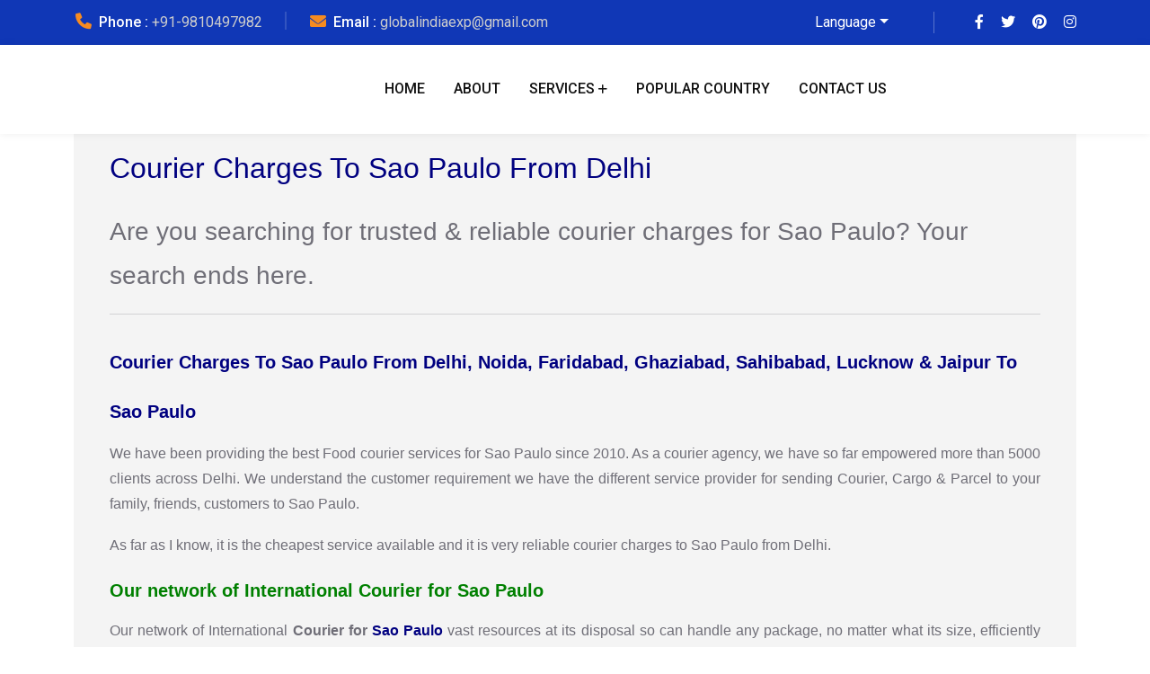

--- FILE ---
content_type: text/html; charset=UTF-8
request_url: https://www.globalindiaexp.in/courier-charges-to-sao-paulo-from-delhi/
body_size: 36857
content:
<!doctype html>
<html lang="en-US">
<head><meta charset="UTF-8"><script>if(navigator.userAgent.match(/MSIE|Internet Explorer/i)||navigator.userAgent.match(/Trident\/7\..*?rv:11/i)){var href=document.location.href;if(!href.match(/[?&]nowprocket/)){if(href.indexOf("?")==-1){if(href.indexOf("#")==-1){document.location.href=href+"?nowprocket=1"}else{document.location.href=href.replace("#","?nowprocket=1#")}}else{if(href.indexOf("#")==-1){document.location.href=href+"&nowprocket=1"}else{document.location.href=href.replace("#","&nowprocket=1#")}}}}</script><script>class RocketLazyLoadScripts{constructor(){this.v="1.2.3",this.triggerEvents=["keydown","mousedown","mousemove","touchmove","touchstart","touchend","wheel"],this.userEventHandler=this._triggerListener.bind(this),this.touchStartHandler=this._onTouchStart.bind(this),this.touchMoveHandler=this._onTouchMove.bind(this),this.touchEndHandler=this._onTouchEnd.bind(this),this.clickHandler=this._onClick.bind(this),this.interceptedClicks=[],window.addEventListener("pageshow",t=>{this.persisted=t.persisted}),window.addEventListener("DOMContentLoaded",()=>{this._preconnect3rdParties()}),this.delayedScripts={normal:[],async:[],defer:[]},this.trash=[],this.allJQueries=[]}_addUserInteractionListener(t){if(document.hidden){t._triggerListener();return}this.triggerEvents.forEach(e=>window.addEventListener(e,t.userEventHandler,{passive:!0})),window.addEventListener("touchstart",t.touchStartHandler,{passive:!0}),window.addEventListener("mousedown",t.touchStartHandler),document.addEventListener("visibilitychange",t.userEventHandler)}_removeUserInteractionListener(){this.triggerEvents.forEach(t=>window.removeEventListener(t,this.userEventHandler,{passive:!0})),document.removeEventListener("visibilitychange",this.userEventHandler)}_onTouchStart(t){"HTML"!==t.target.tagName&&(window.addEventListener("touchend",this.touchEndHandler),window.addEventListener("mouseup",this.touchEndHandler),window.addEventListener("touchmove",this.touchMoveHandler,{passive:!0}),window.addEventListener("mousemove",this.touchMoveHandler),t.target.addEventListener("click",this.clickHandler),this._renameDOMAttribute(t.target,"onclick","rocket-onclick"),this._pendingClickStarted())}_onTouchMove(t){window.removeEventListener("touchend",this.touchEndHandler),window.removeEventListener("mouseup",this.touchEndHandler),window.removeEventListener("touchmove",this.touchMoveHandler,{passive:!0}),window.removeEventListener("mousemove",this.touchMoveHandler),t.target.removeEventListener("click",this.clickHandler),this._renameDOMAttribute(t.target,"rocket-onclick","onclick"),this._pendingClickFinished()}_onTouchEnd(t){window.removeEventListener("touchend",this.touchEndHandler),window.removeEventListener("mouseup",this.touchEndHandler),window.removeEventListener("touchmove",this.touchMoveHandler,{passive:!0}),window.removeEventListener("mousemove",this.touchMoveHandler)}_onClick(t){t.target.removeEventListener("click",this.clickHandler),this._renameDOMAttribute(t.target,"rocket-onclick","onclick"),this.interceptedClicks.push(t),t.preventDefault(),t.stopPropagation(),t.stopImmediatePropagation(),this._pendingClickFinished()}_replayClicks(){window.removeEventListener("touchstart",this.touchStartHandler,{passive:!0}),window.removeEventListener("mousedown",this.touchStartHandler),this.interceptedClicks.forEach(t=>{t.target.dispatchEvent(new MouseEvent("click",{view:t.view,bubbles:!0,cancelable:!0}))})}_waitForPendingClicks(){return new Promise(t=>{this._isClickPending?this._pendingClickFinished=t:t()})}_pendingClickStarted(){this._isClickPending=!0}_pendingClickFinished(){this._isClickPending=!1}_renameDOMAttribute(t,e,r){t.hasAttribute&&t.hasAttribute(e)&&(event.target.setAttribute(r,event.target.getAttribute(e)),event.target.removeAttribute(e))}_triggerListener(){this._removeUserInteractionListener(this),"loading"===document.readyState?document.addEventListener("DOMContentLoaded",this._loadEverythingNow.bind(this)):this._loadEverythingNow()}_preconnect3rdParties(){let t=[];document.querySelectorAll("script[type=rocketlazyloadscript]").forEach(e=>{if(e.hasAttribute("src")){let r=new URL(e.src).origin;r!==location.origin&&t.push({src:r,crossOrigin:e.crossOrigin||"module"===e.getAttribute("data-rocket-type")})}}),t=[...new Map(t.map(t=>[JSON.stringify(t),t])).values()],this._batchInjectResourceHints(t,"preconnect")}async _loadEverythingNow(){this.lastBreath=Date.now(),this._delayEventListeners(this),this._delayJQueryReady(this),this._handleDocumentWrite(),this._registerAllDelayedScripts(),this._preloadAllScripts(),await this._loadScriptsFromList(this.delayedScripts.normal),await this._loadScriptsFromList(this.delayedScripts.defer),await this._loadScriptsFromList(this.delayedScripts.async);try{await this._triggerDOMContentLoaded(),await this._triggerWindowLoad()}catch(t){console.error(t)}window.dispatchEvent(new Event("rocket-allScriptsLoaded")),this._waitForPendingClicks().then(()=>{this._replayClicks()}),this._emptyTrash()}_registerAllDelayedScripts(){document.querySelectorAll("script[type=rocketlazyloadscript]").forEach(t=>{t.hasAttribute("data-rocket-src")?t.hasAttribute("async")&&!1!==t.async?this.delayedScripts.async.push(t):t.hasAttribute("defer")&&!1!==t.defer||"module"===t.getAttribute("data-rocket-type")?this.delayedScripts.defer.push(t):this.delayedScripts.normal.push(t):this.delayedScripts.normal.push(t)})}async _transformScript(t){return new Promise((await this._littleBreath(),navigator.userAgent.indexOf("Firefox/")>0||""===navigator.vendor)?e=>{let r=document.createElement("script");[...t.attributes].forEach(t=>{let e=t.nodeName;"type"!==e&&("data-rocket-type"===e&&(e="type"),"data-rocket-src"===e&&(e="src"),r.setAttribute(e,t.nodeValue))}),t.text&&(r.text=t.text),r.hasAttribute("src")?(r.addEventListener("load",e),r.addEventListener("error",e)):(r.text=t.text,e());try{t.parentNode.replaceChild(r,t)}catch(i){e()}}:async e=>{function r(){t.setAttribute("data-rocket-status","failed"),e()}try{let i=t.getAttribute("data-rocket-type"),n=t.getAttribute("data-rocket-src");t.text,i?(t.type=i,t.removeAttribute("data-rocket-type")):t.removeAttribute("type"),t.addEventListener("load",function r(){t.setAttribute("data-rocket-status","executed"),e()}),t.addEventListener("error",r),n?(t.removeAttribute("data-rocket-src"),t.src=n):t.src="data:text/javascript;base64,"+window.btoa(unescape(encodeURIComponent(t.text)))}catch(s){r()}})}async _loadScriptsFromList(t){let e=t.shift();return e&&e.isConnected?(await this._transformScript(e),this._loadScriptsFromList(t)):Promise.resolve()}_preloadAllScripts(){this._batchInjectResourceHints([...this.delayedScripts.normal,...this.delayedScripts.defer,...this.delayedScripts.async],"preload")}_batchInjectResourceHints(t,e){var r=document.createDocumentFragment();t.forEach(t=>{let i=t.getAttribute&&t.getAttribute("data-rocket-src")||t.src;if(i){let n=document.createElement("link");n.href=i,n.rel=e,"preconnect"!==e&&(n.as="script"),t.getAttribute&&"module"===t.getAttribute("data-rocket-type")&&(n.crossOrigin=!0),t.crossOrigin&&(n.crossOrigin=t.crossOrigin),t.integrity&&(n.integrity=t.integrity),r.appendChild(n),this.trash.push(n)}}),document.head.appendChild(r)}_delayEventListeners(t){let e={};function r(t,r){!function t(r){!e[r]&&(e[r]={originalFunctions:{add:r.addEventListener,remove:r.removeEventListener},eventsToRewrite:[]},r.addEventListener=function(){arguments[0]=i(arguments[0]),e[r].originalFunctions.add.apply(r,arguments)},r.removeEventListener=function(){arguments[0]=i(arguments[0]),e[r].originalFunctions.remove.apply(r,arguments)});function i(t){return e[r].eventsToRewrite.indexOf(t)>=0?"rocket-"+t:t}}(t),e[t].eventsToRewrite.push(r)}function i(t,e){let r=t[e];Object.defineProperty(t,e,{get:()=>r||function(){},set(i){t["rocket"+e]=r=i}})}r(document,"DOMContentLoaded"),r(window,"DOMContentLoaded"),r(window,"load"),r(window,"pageshow"),r(document,"readystatechange"),i(document,"onreadystatechange"),i(window,"onload"),i(window,"onpageshow")}_delayJQueryReady(t){let e;function r(r){if(r&&r.fn&&!t.allJQueries.includes(r)){r.fn.ready=r.fn.init.prototype.ready=function(e){return t.domReadyFired?e.bind(document)(r):document.addEventListener("rocket-DOMContentLoaded",()=>e.bind(document)(r)),r([])};let i=r.fn.on;r.fn.on=r.fn.init.prototype.on=function(){if(this[0]===window){function t(t){return t.split(" ").map(t=>"load"===t||0===t.indexOf("load.")?"rocket-jquery-load":t).join(" ")}"string"==typeof arguments[0]||arguments[0]instanceof String?arguments[0]=t(arguments[0]):"object"==typeof arguments[0]&&Object.keys(arguments[0]).forEach(e=>{let r=arguments[0][e];delete arguments[0][e],arguments[0][t(e)]=r})}return i.apply(this,arguments),this},t.allJQueries.push(r)}e=r}r(window.jQuery),Object.defineProperty(window,"jQuery",{get:()=>e,set(t){r(t)}})}async _triggerDOMContentLoaded(){this.domReadyFired=!0,await this._littleBreath(),document.dispatchEvent(new Event("rocket-DOMContentLoaded")),await this._littleBreath(),window.dispatchEvent(new Event("rocket-DOMContentLoaded")),await this._littleBreath(),document.dispatchEvent(new Event("rocket-readystatechange")),await this._littleBreath(),document.rocketonreadystatechange&&document.rocketonreadystatechange()}async _triggerWindowLoad(){await this._littleBreath(),window.dispatchEvent(new Event("rocket-load")),await this._littleBreath(),window.rocketonload&&window.rocketonload(),await this._littleBreath(),this.allJQueries.forEach(t=>t(window).trigger("rocket-jquery-load")),await this._littleBreath();let t=new Event("rocket-pageshow");t.persisted=this.persisted,window.dispatchEvent(t),await this._littleBreath(),window.rocketonpageshow&&window.rocketonpageshow({persisted:this.persisted})}_handleDocumentWrite(){let t=new Map;document.write=document.writeln=function(e){let r=document.currentScript;r||console.error("WPRocket unable to document.write this: "+e);let i=document.createRange(),n=r.parentElement,s=t.get(r);void 0===s&&(s=r.nextSibling,t.set(r,s));let a=document.createDocumentFragment();i.setStart(a,0),a.appendChild(i.createContextualFragment(e)),n.insertBefore(a,s)}}async _littleBreath(){Date.now()-this.lastBreath>45&&(await this._requestAnimFrame(),this.lastBreath=Date.now())}async _requestAnimFrame(){return document.hidden?new Promise(t=>setTimeout(t)):new Promise(t=>requestAnimationFrame(t))}_emptyTrash(){this.trash.forEach(t=>t.remove())}static run(){let t=new RocketLazyLoadScripts;t._addUserInteractionListener(t)}}RocketLazyLoadScripts.run();</script>
    
    <meta name="viewport" content="width=device-width, initial-scale=1, shrink-to-fit=no">
    <meta http-equiv="X-UA-Compatible" content="IE=edge">
    <meta name='robots' content='index, follow, max-image-preview:large, max-snippet:-1, max-video-preview:-1' />

	<!-- This site is optimized with the Yoast SEO Premium plugin v24.0 (Yoast SEO v26.8) - https://yoast.com/product/yoast-seo-premium-wordpress/ -->
	<title>Courier Charges To Sao Paulo From Delhi | Help 9810497982</title><link rel="preload" as="style" href="https://fonts.googleapis.com/css?family=Roboto%3A100%2C100italic%2C200%2C200italic%2C300%2C300italic%2C400%2C400italic%2C500%2C500italic%2C600%2C600italic%2C700%2C700italic%2C800%2C800italic%2C900%2C900italic%7CRoboto%20Slab%3A100%2C100italic%2C200%2C200italic%2C300%2C300italic%2C400%2C400italic%2C500%2C500italic%2C600%2C600italic%2C700%2C700italic%2C800%2C800italic%2C900%2C900italic&#038;display=swap" /><link rel="stylesheet" href="https://fonts.googleapis.com/css?family=Roboto%3A100%2C100italic%2C200%2C200italic%2C300%2C300italic%2C400%2C400italic%2C500%2C500italic%2C600%2C600italic%2C700%2C700italic%2C800%2C800italic%2C900%2C900italic%7CRoboto%20Slab%3A100%2C100italic%2C200%2C200italic%2C300%2C300italic%2C400%2C400italic%2C500%2C500italic%2C600%2C600italic%2C700%2C700italic%2C800%2C800italic%2C900%2C900italic&#038;display=swap" media="print" onload="this.media='all'" /><noscript><link rel="stylesheet" href="https://fonts.googleapis.com/css?family=Roboto%3A100%2C100italic%2C200%2C200italic%2C300%2C300italic%2C400%2C400italic%2C500%2C500italic%2C600%2C600italic%2C700%2C700italic%2C800%2C800italic%2C900%2C900italic%7CRoboto%20Slab%3A100%2C100italic%2C200%2C200italic%2C300%2C300italic%2C400%2C400italic%2C500%2C500italic%2C600%2C600italic%2C700%2C700italic%2C800%2C800italic%2C900%2C900italic&#038;display=swap" /></noscript><link rel="preload" as="style" href="https://fonts.googleapis.com/css2?family=Inter:wght@300;400;500;700&#038;family=Red+Hat+Display:wght@300;400;500;600;700;800&#038;family=Roboto:wght@300;400;500;700;900&#038;display=swap" /><link rel="stylesheet" href="https://fonts.googleapis.com/css2?family=Inter:wght@300;400;500;700&#038;family=Red+Hat+Display:wght@300;400;500;600;700;800&#038;family=Roboto:wght@300;400;500;700;900&#038;display=swap" media="print" onload="this.media='all'" /><noscript><link rel="stylesheet" href="https://fonts.googleapis.com/css2?family=Inter:wght@300;400;500;700&#038;family=Red+Hat+Display:wght@300;400;500;600;700;800&#038;family=Roboto:wght@300;400;500;700;900&#038;display=swap" /></noscript>
	<meta name="description" content="Courier Charges To Sao Paulo From Delhi, Send Cheap &amp; Reliable International Cargo, Parcel &amp; Courier Charges To Sao Paulo From Delhi 24x7 Booking." />
	<link rel="canonical" href="https://www.globalindiaexp.in/courier-charges-to-sao-paulo-from-delhi/" />
	<meta property="og:locale" content="en_US" />
	<meta property="og:type" content="article" />
	<meta property="og:title" content="Brazil Sao Paulo Delhi/NCR Updated" />
	<meta property="og:description" content="Courier Charges To Sao Paulo From Delhi, Send Cheap &amp; Reliable International Cargo, Parcel &amp; Courier Charges To Sao Paulo From Delhi 24x7 Booking." />
	<meta property="og:url" content="https://www.globalindiaexp.in/courier-charges-to-sao-paulo-from-delhi/" />
	<meta property="og:site_name" content="Global India Express" />
	<meta property="article:publisher" content="https://www.facebook.com/Globalindiaexpress" />
	<meta property="article:modified_time" content="2020-04-24T09:40:41+00:00" />
	<meta property="og:image" content="https://www.globalindiaexp.in/wp-content/uploads/2019/08/HelpDesk-Global-India-Express-300x111.png" />
	<meta name="twitter:card" content="summary_large_image" />
	<meta name="twitter:label1" content="Est. reading time" />
	<meta name="twitter:data1" content="12 minutes" />
	<script type="application/ld+json" class="yoast-schema-graph">{"@context":"https://schema.org","@graph":[{"@type":"WebPage","@id":"https://www.globalindiaexp.in/courier-charges-to-sao-paulo-from-delhi/","url":"https://www.globalindiaexp.in/courier-charges-to-sao-paulo-from-delhi/","name":"Courier Charges To Sao Paulo From Delhi | Help 9810497982","isPartOf":{"@id":"https://www.globalindiaexp.in/#website"},"primaryImageOfPage":{"@id":"https://www.globalindiaexp.in/courier-charges-to-sao-paulo-from-delhi/#primaryimage"},"image":{"@id":"https://www.globalindiaexp.in/courier-charges-to-sao-paulo-from-delhi/#primaryimage"},"thumbnailUrl":"https://www.globalindiaexp.in/wp-content/uploads/2019/08/HelpDesk-Global-India-Express-300x111.png","datePublished":"2017-04-17T11:52:36+00:00","dateModified":"2020-04-24T09:40:41+00:00","description":"Courier Charges To Sao Paulo From Delhi, Send Cheap & Reliable International Cargo, Parcel & Courier Charges To Sao Paulo From Delhi 24x7 Booking.","breadcrumb":{"@id":"https://www.globalindiaexp.in/courier-charges-to-sao-paulo-from-delhi/#breadcrumb"},"inLanguage":"en-US","potentialAction":[{"@type":"ReadAction","target":["https://www.globalindiaexp.in/courier-charges-to-sao-paulo-from-delhi/"]}]},{"@type":"ImageObject","inLanguage":"en-US","@id":"https://www.globalindiaexp.in/courier-charges-to-sao-paulo-from-delhi/#primaryimage","url":"https://www.globalindiaexp.in/wp-content/uploads/2019/08/HelpDesk-Global-India-Express.png","contentUrl":"https://www.globalindiaexp.in/wp-content/uploads/2019/08/HelpDesk-Global-India-Express.png","width":748,"height":276},{"@type":"BreadcrumbList","@id":"https://www.globalindiaexp.in/courier-charges-to-sao-paulo-from-delhi/#breadcrumb","itemListElement":[{"@type":"ListItem","position":1,"name":"Home","item":"https://www.globalindiaexp.in/"},{"@type":"ListItem","position":2,"name":"Brazil Sao Paulo Delhi/NCR Updated"}]},{"@type":"WebSite","@id":"https://www.globalindiaexp.in/#website","url":"https://www.globalindiaexp.in/","name":"Global India Express","description":"International Courier And Cargo Services In Delhi","publisher":{"@id":"https://www.globalindiaexp.in/#organization"},"potentialAction":[{"@type":"SearchAction","target":{"@type":"EntryPoint","urlTemplate":"https://www.globalindiaexp.in/?s={search_term_string}"},"query-input":{"@type":"PropertyValueSpecification","valueRequired":true,"valueName":"search_term_string"}}],"inLanguage":"en-US"},{"@type":"Organization","@id":"https://www.globalindiaexp.in/#organization","name":"Global India Express","url":"https://www.globalindiaexp.in/","logo":{"@type":"ImageObject","inLanguage":"en-US","@id":"https://www.globalindiaexp.in/#/schema/logo/image/","url":"https://www.globalindiaexp.in/wp-content/uploads/2019/04/gie-logo.png","contentUrl":"https://www.globalindiaexp.in/wp-content/uploads/2019/04/gie-logo.png","width":248,"height":90,"caption":"Global India Express"},"image":{"@id":"https://www.globalindiaexp.in/#/schema/logo/image/"},"sameAs":["https://www.facebook.com/Globalindiaexpress"]}]}</script>
	<!-- / Yoast SEO Premium plugin. -->


<link rel='dns-prefetch' href='//use.fontawesome.com' />
<link rel='dns-prefetch' href='//fonts.googleapis.com' />
<link href='https://fonts.gstatic.com' crossorigin rel='preconnect' />
<link rel="alternate" type="application/rss+xml" title="Global India Express &raquo; Feed" href="https://www.globalindiaexp.in/feed/" />
<link rel="alternate" type="application/rss+xml" title="Global India Express &raquo; Comments Feed" href="https://www.globalindiaexp.in/comments/feed/" />
<link rel="alternate" title="oEmbed (JSON)" type="application/json+oembed" href="https://www.globalindiaexp.in/wp-json/oembed/1.0/embed?url=https%3A%2F%2Fwww.globalindiaexp.in%2Fcourier-charges-to-sao-paulo-from-delhi%2F" />
<link rel="alternate" title="oEmbed (XML)" type="text/xml+oembed" href="https://www.globalindiaexp.in/wp-json/oembed/1.0/embed?url=https%3A%2F%2Fwww.globalindiaexp.in%2Fcourier-charges-to-sao-paulo-from-delhi%2F&#038;format=xml" />
<style id='wp-img-auto-sizes-contain-inline-css'>
img:is([sizes=auto i],[sizes^="auto," i]){contain-intrinsic-size:3000px 1500px}
/*# sourceURL=wp-img-auto-sizes-contain-inline-css */
</style>
<style id='wp-emoji-styles-inline-css'>

	img.wp-smiley, img.emoji {
		display: inline !important;
		border: none !important;
		box-shadow: none !important;
		height: 1em !important;
		width: 1em !important;
		margin: 0 0.07em !important;
		vertical-align: -0.1em !important;
		background: none !important;
		padding: 0 !important;
	}
/*# sourceURL=wp-emoji-styles-inline-css */
</style>
<link data-minify="1" rel='stylesheet' id='wp-block-library-css' href='https://www.globalindiaexp.in/wp-content/cache/min/1/wp-content/plugins/gutenberg/build/block-library/style.css?ver=1768976048' media='all' />
<style id='global-styles-inline-css'>
:root{--wp--preset--aspect-ratio--square: 1;--wp--preset--aspect-ratio--4-3: 4/3;--wp--preset--aspect-ratio--3-4: 3/4;--wp--preset--aspect-ratio--3-2: 3/2;--wp--preset--aspect-ratio--2-3: 2/3;--wp--preset--aspect-ratio--16-9: 16/9;--wp--preset--aspect-ratio--9-16: 9/16;--wp--preset--color--black: #000000;--wp--preset--color--cyan-bluish-gray: #abb8c3;--wp--preset--color--white: #ffffff;--wp--preset--color--pale-pink: #f78da7;--wp--preset--color--vivid-red: #cf2e2e;--wp--preset--color--luminous-vivid-orange: #ff6900;--wp--preset--color--luminous-vivid-amber: #fcb900;--wp--preset--color--light-green-cyan: #7bdcb5;--wp--preset--color--vivid-green-cyan: #00d084;--wp--preset--color--pale-cyan-blue: #8ed1fc;--wp--preset--color--vivid-cyan-blue: #0693e3;--wp--preset--color--vivid-purple: #9b51e0;--wp--preset--gradient--vivid-cyan-blue-to-vivid-purple: linear-gradient(135deg,rgba(6,147,227,1) 0%,rgb(155,81,224) 100%);--wp--preset--gradient--light-green-cyan-to-vivid-green-cyan: linear-gradient(135deg,rgb(122,220,180) 0%,rgb(0,208,130) 100%);--wp--preset--gradient--luminous-vivid-amber-to-luminous-vivid-orange: linear-gradient(135deg,rgba(252,185,0,1) 0%,rgba(255,105,0,1) 100%);--wp--preset--gradient--luminous-vivid-orange-to-vivid-red: linear-gradient(135deg,rgba(255,105,0,1) 0%,rgb(207,46,46) 100%);--wp--preset--gradient--very-light-gray-to-cyan-bluish-gray: linear-gradient(135deg,rgb(238,238,238) 0%,rgb(169,184,195) 100%);--wp--preset--gradient--cool-to-warm-spectrum: linear-gradient(135deg,rgb(74,234,220) 0%,rgb(151,120,209) 20%,rgb(207,42,186) 40%,rgb(238,44,130) 60%,rgb(251,105,98) 80%,rgb(254,248,76) 100%);--wp--preset--gradient--blush-light-purple: linear-gradient(135deg,rgb(255,206,236) 0%,rgb(152,150,240) 100%);--wp--preset--gradient--blush-bordeaux: linear-gradient(135deg,rgb(254,205,165) 0%,rgb(254,45,45) 50%,rgb(107,0,62) 100%);--wp--preset--gradient--luminous-dusk: linear-gradient(135deg,rgb(255,203,112) 0%,rgb(199,81,192) 50%,rgb(65,88,208) 100%);--wp--preset--gradient--pale-ocean: linear-gradient(135deg,rgb(255,245,203) 0%,rgb(182,227,212) 50%,rgb(51,167,181) 100%);--wp--preset--gradient--electric-grass: linear-gradient(135deg,rgb(202,248,128) 0%,rgb(113,206,126) 100%);--wp--preset--gradient--midnight: linear-gradient(135deg,rgb(2,3,129) 0%,rgb(40,116,252) 100%);--wp--preset--font-size--small: 13px;--wp--preset--font-size--medium: 20px;--wp--preset--font-size--large: 36px;--wp--preset--font-size--x-large: 42px;--wp--preset--spacing--20: 0.44rem;--wp--preset--spacing--30: 0.67rem;--wp--preset--spacing--40: 1rem;--wp--preset--spacing--50: 1.5rem;--wp--preset--spacing--60: 2.25rem;--wp--preset--spacing--70: 3.38rem;--wp--preset--spacing--80: 5.06rem;--wp--preset--shadow--natural: 6px 6px 9px rgba(0, 0, 0, 0.2);--wp--preset--shadow--deep: 12px 12px 50px rgba(0, 0, 0, 0.4);--wp--preset--shadow--sharp: 6px 6px 0px rgba(0, 0, 0, 0.2);--wp--preset--shadow--outlined: 6px 6px 0px -3px rgba(255, 255, 255, 1), 6px 6px rgba(0, 0, 0, 1);--wp--preset--shadow--crisp: 6px 6px 0px rgba(0, 0, 0, 1);}:where(.is-layout-flex){gap: 0.5em;}:where(.is-layout-grid){gap: 0.5em;}body .is-layout-flex{display: flex;}.is-layout-flex{flex-wrap: wrap;align-items: center;}.is-layout-flex > :is(*, div){margin: 0;}body .is-layout-grid{display: grid;}.is-layout-grid > :is(*, div){margin: 0;}:where(.wp-block-columns.is-layout-flex){gap: 2em;}:where(.wp-block-columns.is-layout-grid){gap: 2em;}:where(.wp-block-post-template.is-layout-flex){gap: 1.25em;}:where(.wp-block-post-template.is-layout-grid){gap: 1.25em;}.has-black-color{color: var(--wp--preset--color--black) !important;}.has-cyan-bluish-gray-color{color: var(--wp--preset--color--cyan-bluish-gray) !important;}.has-white-color{color: var(--wp--preset--color--white) !important;}.has-pale-pink-color{color: var(--wp--preset--color--pale-pink) !important;}.has-vivid-red-color{color: var(--wp--preset--color--vivid-red) !important;}.has-luminous-vivid-orange-color{color: var(--wp--preset--color--luminous-vivid-orange) !important;}.has-luminous-vivid-amber-color{color: var(--wp--preset--color--luminous-vivid-amber) !important;}.has-light-green-cyan-color{color: var(--wp--preset--color--light-green-cyan) !important;}.has-vivid-green-cyan-color{color: var(--wp--preset--color--vivid-green-cyan) !important;}.has-pale-cyan-blue-color{color: var(--wp--preset--color--pale-cyan-blue) !important;}.has-vivid-cyan-blue-color{color: var(--wp--preset--color--vivid-cyan-blue) !important;}.has-vivid-purple-color{color: var(--wp--preset--color--vivid-purple) !important;}.has-black-background-color{background-color: var(--wp--preset--color--black) !important;}.has-cyan-bluish-gray-background-color{background-color: var(--wp--preset--color--cyan-bluish-gray) !important;}.has-white-background-color{background-color: var(--wp--preset--color--white) !important;}.has-pale-pink-background-color{background-color: var(--wp--preset--color--pale-pink) !important;}.has-vivid-red-background-color{background-color: var(--wp--preset--color--vivid-red) !important;}.has-luminous-vivid-orange-background-color{background-color: var(--wp--preset--color--luminous-vivid-orange) !important;}.has-luminous-vivid-amber-background-color{background-color: var(--wp--preset--color--luminous-vivid-amber) !important;}.has-light-green-cyan-background-color{background-color: var(--wp--preset--color--light-green-cyan) !important;}.has-vivid-green-cyan-background-color{background-color: var(--wp--preset--color--vivid-green-cyan) !important;}.has-pale-cyan-blue-background-color{background-color: var(--wp--preset--color--pale-cyan-blue) !important;}.has-vivid-cyan-blue-background-color{background-color: var(--wp--preset--color--vivid-cyan-blue) !important;}.has-vivid-purple-background-color{background-color: var(--wp--preset--color--vivid-purple) !important;}.has-black-border-color{border-color: var(--wp--preset--color--black) !important;}.has-cyan-bluish-gray-border-color{border-color: var(--wp--preset--color--cyan-bluish-gray) !important;}.has-white-border-color{border-color: var(--wp--preset--color--white) !important;}.has-pale-pink-border-color{border-color: var(--wp--preset--color--pale-pink) !important;}.has-vivid-red-border-color{border-color: var(--wp--preset--color--vivid-red) !important;}.has-luminous-vivid-orange-border-color{border-color: var(--wp--preset--color--luminous-vivid-orange) !important;}.has-luminous-vivid-amber-border-color{border-color: var(--wp--preset--color--luminous-vivid-amber) !important;}.has-light-green-cyan-border-color{border-color: var(--wp--preset--color--light-green-cyan) !important;}.has-vivid-green-cyan-border-color{border-color: var(--wp--preset--color--vivid-green-cyan) !important;}.has-pale-cyan-blue-border-color{border-color: var(--wp--preset--color--pale-cyan-blue) !important;}.has-vivid-cyan-blue-border-color{border-color: var(--wp--preset--color--vivid-cyan-blue) !important;}.has-vivid-purple-border-color{border-color: var(--wp--preset--color--vivid-purple) !important;}.has-vivid-cyan-blue-to-vivid-purple-gradient-background{background: var(--wp--preset--gradient--vivid-cyan-blue-to-vivid-purple) !important;}.has-light-green-cyan-to-vivid-green-cyan-gradient-background{background: var(--wp--preset--gradient--light-green-cyan-to-vivid-green-cyan) !important;}.has-luminous-vivid-amber-to-luminous-vivid-orange-gradient-background{background: var(--wp--preset--gradient--luminous-vivid-amber-to-luminous-vivid-orange) !important;}.has-luminous-vivid-orange-to-vivid-red-gradient-background{background: var(--wp--preset--gradient--luminous-vivid-orange-to-vivid-red) !important;}.has-very-light-gray-to-cyan-bluish-gray-gradient-background{background: var(--wp--preset--gradient--very-light-gray-to-cyan-bluish-gray) !important;}.has-cool-to-warm-spectrum-gradient-background{background: var(--wp--preset--gradient--cool-to-warm-spectrum) !important;}.has-blush-light-purple-gradient-background{background: var(--wp--preset--gradient--blush-light-purple) !important;}.has-blush-bordeaux-gradient-background{background: var(--wp--preset--gradient--blush-bordeaux) !important;}.has-luminous-dusk-gradient-background{background: var(--wp--preset--gradient--luminous-dusk) !important;}.has-pale-ocean-gradient-background{background: var(--wp--preset--gradient--pale-ocean) !important;}.has-electric-grass-gradient-background{background: var(--wp--preset--gradient--electric-grass) !important;}.has-midnight-gradient-background{background: var(--wp--preset--gradient--midnight) !important;}.has-small-font-size{font-size: var(--wp--preset--font-size--small) !important;}.has-medium-font-size{font-size: var(--wp--preset--font-size--medium) !important;}.has-large-font-size{font-size: var(--wp--preset--font-size--large) !important;}.has-x-large-font-size{font-size: var(--wp--preset--font-size--x-large) !important;}
/*# sourceURL=global-styles-inline-css */
</style>

<style id='classic-theme-styles-inline-css'>
/*! This file is auto-generated */
.wp-block-button__link{color:#fff;background-color:#32373c;border-radius:9999px;box-shadow:none;text-decoration:none;padding:calc(.667em + 2px) calc(1.333em + 2px);font-size:1.125em}.wp-block-file__button{background:#32373c;color:#fff;text-decoration:none}
/*# sourceURL=/wp-includes/css/classic-themes.min.css */
</style>
<link data-minify="1" rel='stylesheet' id='booked-tooltipster-css' href='https://www.globalindiaexp.in/wp-content/cache/min/1/wp-content/plugins/booked/assets/js/tooltipster/css/tooltipster.css?ver=1768976048' media='all' />
<link data-minify="1" rel='stylesheet' id='booked-tooltipster-theme-css' href='https://www.globalindiaexp.in/wp-content/cache/min/1/wp-content/plugins/booked/assets/js/tooltipster/css/themes/tooltipster-light.css?ver=1768976048' media='all' />
<link data-minify="1" rel='stylesheet' id='booked-animations-css' href='https://www.globalindiaexp.in/wp-content/cache/min/1/wp-content/plugins/booked/assets/css/animations.css?ver=1768976048' media='all' />
<link data-minify="1" rel='stylesheet' id='booked-css-css' href='https://www.globalindiaexp.in/wp-content/cache/min/1/wp-content/plugins/booked/dist/booked.css?ver=1768976048' media='all' />
<style id='booked-css-inline-css'>
#ui-datepicker-div.booked_custom_date_picker table.ui-datepicker-calendar tbody td a.ui-state-active,#ui-datepicker-div.booked_custom_date_picker table.ui-datepicker-calendar tbody td a.ui-state-active:hover,body #booked-profile-page input[type=submit].button-primary:hover,body .booked-list-view button.button:hover, body .booked-list-view input[type=submit].button-primary:hover,body div.booked-calendar input[type=submit].button-primary:hover,body .booked-modal input[type=submit].button-primary:hover,body div.booked-calendar .bc-head,body div.booked-calendar .bc-head .bc-col,body div.booked-calendar .booked-appt-list .timeslot .timeslot-people button:hover,body #booked-profile-page .booked-profile-header,body #booked-profile-page .booked-tabs li.active a,body #booked-profile-page .booked-tabs li.active a:hover,body #booked-profile-page .appt-block .google-cal-button > a:hover,#ui-datepicker-div.booked_custom_date_picker .ui-datepicker-header{ background:#c4f2d4 !important; }body #booked-profile-page input[type=submit].button-primary:hover,body div.booked-calendar input[type=submit].button-primary:hover,body .booked-list-view button.button:hover, body .booked-list-view input[type=submit].button-primary:hover,body .booked-modal input[type=submit].button-primary:hover,body div.booked-calendar .bc-head .bc-col,body div.booked-calendar .booked-appt-list .timeslot .timeslot-people button:hover,body #booked-profile-page .booked-profile-header,body #booked-profile-page .appt-block .google-cal-button > a:hover{ border-color:#c4f2d4 !important; }body div.booked-calendar .bc-row.days,body div.booked-calendar .bc-row.days .bc-col,body .booked-calendarSwitcher.calendar,body #booked-profile-page .booked-tabs,#ui-datepicker-div.booked_custom_date_picker table.ui-datepicker-calendar thead,#ui-datepicker-div.booked_custom_date_picker table.ui-datepicker-calendar thead th{ background:#039146 !important; }body div.booked-calendar .bc-row.days .bc-col,body #booked-profile-page .booked-tabs{ border-color:#039146 !important; }#ui-datepicker-div.booked_custom_date_picker table.ui-datepicker-calendar tbody td.ui-datepicker-today a,#ui-datepicker-div.booked_custom_date_picker table.ui-datepicker-calendar tbody td.ui-datepicker-today a:hover,body #booked-profile-page input[type=submit].button-primary,body div.booked-calendar input[type=submit].button-primary,body .booked-list-view button.button, body .booked-list-view input[type=submit].button-primary,body .booked-list-view button.button, body .booked-list-view input[type=submit].button-primary,body .booked-modal input[type=submit].button-primary,body div.booked-calendar .booked-appt-list .timeslot .timeslot-people button,body #booked-profile-page .booked-profile-appt-list .appt-block.approved .status-block,body #booked-profile-page .appt-block .google-cal-button > a,body .booked-modal p.booked-title-bar,body div.booked-calendar .bc-col:hover .date span,body .booked-list-view a.booked_list_date_picker_trigger.booked-dp-active,body .booked-list-view a.booked_list_date_picker_trigger.booked-dp-active:hover,.booked-ms-modal .booked-book-appt,body #booked-profile-page .booked-tabs li a .counter{ background:#56c477; }body #booked-profile-page input[type=submit].button-primary,body div.booked-calendar input[type=submit].button-primary,body .booked-list-view button.button, body .booked-list-view input[type=submit].button-primary,body .booked-list-view button.button, body .booked-list-view input[type=submit].button-primary,body .booked-modal input[type=submit].button-primary,body #booked-profile-page .appt-block .google-cal-button > a,body div.booked-calendar .booked-appt-list .timeslot .timeslot-people button,body .booked-list-view a.booked_list_date_picker_trigger.booked-dp-active,body .booked-list-view a.booked_list_date_picker_trigger.booked-dp-active:hover{ border-color:#56c477; }body .booked-modal .bm-window p i.fa,body .booked-modal .bm-window a,body .booked-appt-list .booked-public-appointment-title,body .booked-modal .bm-window p.appointment-title,.booked-ms-modal.visible:hover .booked-book-appt{ color:#56c477; }.booked-appt-list .timeslot.has-title .booked-public-appointment-title { color:inherit; }
/*# sourceURL=booked-css-inline-css */
</style>
<link data-minify="1" rel='stylesheet' id='contact-form-7-css' href='https://www.globalindiaexp.in/wp-content/cache/min/1/wp-content/plugins/contact-form-7/includes/css/styles.css?ver=1768976048' media='all' />
<link data-minify="1" rel='stylesheet' id='sr7css-css' href='https://www.globalindiaexp.in/wp-content/cache/min/1/wp-content/plugins/revslider/public/css/sr7.css?ver=1768976048' media='all' />
<link data-minify="1" rel='stylesheet' id='uacf7-frontend-style-css' href='https://www.globalindiaexp.in/wp-content/cache/min/1/wp-content/plugins/ultimate-addons-for-contact-form-7/assets/css/uacf7-frontend.css?ver=1768976048' media='all' />
<link data-minify="1" rel='stylesheet' id='elementor-icons-css' href='https://www.globalindiaexp.in/wp-content/cache/min/1/wp-content/plugins/elementor/assets/lib/eicons/css/elementor-icons.min.css?ver=1768976048' media='all' />
<link rel='stylesheet' id='elementor-frontend-css' href='https://www.globalindiaexp.in/wp-content/plugins/elementor/assets/css/frontend.min.css?ver=3.27.6' media='all' />
<link rel='stylesheet' id='elementor-post-12-css' href='https://www.globalindiaexp.in/wp-content/uploads/elementor/css/post-12.css?ver=1768976031' media='all' />
<link rel='stylesheet' id='elementor-pro-css' href='https://www.globalindiaexp.in/wp-content/plugins/elementor-pro/assets/css/frontend.min.css?ver=3.17.1' media='all' />
<link rel='stylesheet' id='elementor-post-76749-css' href='https://www.globalindiaexp.in/wp-content/uploads/elementor/css/post-76749.css?ver=1768976031' media='all' />
<link rel='stylesheet' id='elementor-post-76745-css' href='https://www.globalindiaexp.in/wp-content/uploads/elementor/css/post-76745.css?ver=1768976031' media='all' />
<link data-minify="1" rel='stylesheet' id='tablepress-default-css' href='https://www.globalindiaexp.in/wp-content/cache/min/1/wp-content/plugins/tablepress/css/build/default.css?ver=1768976048' media='all' />
<link data-minify="1" rel='stylesheet' id='font-awesome-official-css' href='https://www.globalindiaexp.in/wp-content/cache/min/1/releases/v6.7.2/css/all.css?ver=1768976049' media='all' crossorigin="anonymous" />
<link rel='stylesheet' id='ubermenu-css' href='https://www.globalindiaexp.in/wp-content/plugins/ubermenu/pro/assets/css/ubermenu.min.css?ver=3.7.3' media='all' />
<link data-minify="1" rel='stylesheet' id='ubermenu-orange-css' href='https://www.globalindiaexp.in/wp-content/cache/min/1/wp-content/plugins/ubermenu/pro/assets/css/skins/orange.css?ver=1768976049' media='all' />
<link data-minify="1" rel='stylesheet' id='ubermenu-font-awesome-all-css' href='https://www.globalindiaexp.in/wp-content/cache/min/1/wp-content/plugins/ubermenu/assets/fontawesome/css/all.min.css?ver=1768976049' media='all' />
<link rel='stylesheet' id='logistik-style-css' href='https://www.globalindiaexp.in/wp-content/themes/logistik/style.css?ver=6.9' media='all' />

<link rel='stylesheet' id='bootstrap-css' href='https://www.globalindiaexp.in/wp-content/themes/logistik/assets/css/bootstrap.min.css?ver=5.0.0' media='all' />
<link data-minify="1" rel='stylesheet' id='fontawesome-css' href='https://www.globalindiaexp.in/wp-content/cache/min/1/wp-content/themes/logistik/assets/css/fontawesome.min.css?ver=1768976049' media='all' />
<link rel='stylesheet' id='magnific-popup-css' href='https://www.globalindiaexp.in/wp-content/themes/logistik/assets/css/magnific-popup.min.css?ver=1.0' media='all' />
<link rel='stylesheet' id='slick-css' href='https://www.globalindiaexp.in/wp-content/themes/logistik/assets/css/slick.min.css?ver=4.0.13' media='all' />
<link rel='stylesheet' id='flipster-css' href='https://www.globalindiaexp.in/wp-content/themes/logistik/assets/css/jquery.flipster.min.css?ver=1.1.5' media='all' />
<link data-minify="1" rel='stylesheet' id='wishlist-css-css' href='https://www.globalindiaexp.in/wp-content/cache/min/1/wp-content/themes/logistik/assets/css/th-wl.css?ver=1768976049' media='all' />
<link data-minify="1" rel='stylesheet' id='logistik-main-style-css' href='https://www.globalindiaexp.in/wp-content/cache/min/1/wp-content/themes/logistik/assets/css/style.css?ver=1768976049' media='all' />
<link rel='stylesheet' id='logistik-color-schemes-css' href='https://www.globalindiaexp.in/wp-content/themes/logistik/assets/css/color.schemes.css?ver=6.9' media='all' />
<style id='logistik-color-schemes-inline-css'>
.main-menu.hide-icon ul.sub-menu li a:before {
    display: none;
}
.main-menu.hide-icon ul.sub-menu li a:hover {
    padding-left: 0;
}				
.request-sec {
    overflow: visible !important;
}
/*# sourceURL=logistik-color-schemes-inline-css */
</style>
<style id='rocket-lazyload-inline-css'>
.rll-youtube-player{position:relative;padding-bottom:56.23%;height:0;overflow:hidden;max-width:100%;}.rll-youtube-player:focus-within{outline: 2px solid currentColor;outline-offset: 5px;}.rll-youtube-player iframe{position:absolute;top:0;left:0;width:100%;height:100%;z-index:100;background:0 0}.rll-youtube-player img{bottom:0;display:block;left:0;margin:auto;max-width:100%;width:100%;position:absolute;right:0;top:0;border:none;height:auto;-webkit-transition:.4s all;-moz-transition:.4s all;transition:.4s all}.rll-youtube-player img:hover{-webkit-filter:brightness(75%)}.rll-youtube-player .play{height:100%;width:100%;left:0;top:0;position:absolute;background:url(https://www.globalindiaexp.in/wp-content/plugins/wp-rocket+/assets/img/youtube.png) no-repeat center;background-color: transparent !important;cursor:pointer;border:none;}.wp-embed-responsive .wp-has-aspect-ratio .rll-youtube-player{position:absolute;padding-bottom:0;width:100%;height:100%;top:0;bottom:0;left:0;right:0}
/*# sourceURL=rocket-lazyload-inline-css */
</style>
<link data-minify="1" rel='stylesheet' id='font-awesome-official-v4shim-css' href='https://www.globalindiaexp.in/wp-content/cache/min/1/releases/v6.7.2/css/v4-shims.css?ver=1768976049' media='all' crossorigin="anonymous" />

<link rel="preconnect" href="https://fonts.gstatic.com/" crossorigin><script type="rocketlazyloadscript" data-rocket-src="https://www.globalindiaexp.in/wp-includes/js/jquery/jquery.min.js?ver=3.7.1" id="jquery-core-js"></script>
<script type="rocketlazyloadscript" data-rocket-src="https://www.globalindiaexp.in/wp-includes/js/jquery/jquery-migrate.min.js?ver=3.4.1" id="jquery-migrate-js"></script>
<script type="rocketlazyloadscript" data-rocket-src="https://www.globalindiaexp.in/wp-content/plugins/gutenberg/build/hooks/index.min.js?ver=84e753e2b66eb7028d38" id="wp-hooks-js" defer></script>
<script type="rocketlazyloadscript" data-rocket-src="https://www.globalindiaexp.in/wp-content/plugins/gutenberg/build/i18n/index.min.js?ver=bd5a2533e717a1043151" id="wp-i18n-js" defer></script>
<script type="rocketlazyloadscript" id="wp-i18n-js-after">
wp.i18n.setLocaleData( { 'text direction\u0004ltr': [ 'ltr' ] } );
//# sourceURL=wp-i18n-js-after
</script>
<script type="rocketlazyloadscript" data-minify="1" data-rocket-src="https://www.globalindiaexp.in/wp-content/cache/min/1/wp-content/plugins/revslider/public/js/libs/tptools.js?ver=1737022158" id="tp-tools-js" async data-wp-strategy="async"></script>
<script type="rocketlazyloadscript" data-minify="1" data-rocket-src="https://www.globalindiaexp.in/wp-content/cache/min/1/wp-content/plugins/revslider/public/js/sr7.js?ver=1737022159" id="sr7-js" async data-wp-strategy="async"></script>
<link rel="https://api.w.org/" href="https://www.globalindiaexp.in/wp-json/" /><link rel="alternate" title="JSON" type="application/json" href="https://www.globalindiaexp.in/wp-json/wp/v2/pages/5635" /><link rel="EditURI" type="application/rsd+xml" title="RSD" href="https://www.globalindiaexp.in/xmlrpc.php?rsd" />
<meta name="generator" content="WordPress 6.9" />
<link rel='shortlink' href='https://www.globalindiaexp.in/?p=5635' />
<meta name="generator" content="Redux 4.5.4" /><!-- Google tag (gtag.js) -->
<script type="rocketlazyloadscript" async data-rocket-src="https://www.googletagmanager.com/gtag/js?id=G-HSCN3DLJFD"></script>
<script type="rocketlazyloadscript">
  window.dataLayer = window.dataLayer || [];
  function gtag(){dataLayer.push(arguments);}
  gtag('js', new Date());

  gtag('config', 'G-HSCN3DLJFD');
</script>
<style id="ubermenu-custom-generated-css">
/** Font Awesome 4 Compatibility **/
.fa{font-style:normal;font-variant:normal;font-weight:normal;font-family:FontAwesome;}

/* Status: Loaded from Transient */

</style><meta name="generator" content="Elementor 3.27.6; features: additional_custom_breakpoints, e_element_cache; settings: css_print_method-external, google_font-enabled, font_display-swap">
<style>.recentcomments a{display:inline !important;padding:0 !important;margin:0 !important;}</style>			<style>
				.e-con.e-parent:nth-of-type(n+4):not(.e-lazyloaded):not(.e-no-lazyload),
				.e-con.e-parent:nth-of-type(n+4):not(.e-lazyloaded):not(.e-no-lazyload) * {
					background-image: none !important;
				}
				@media screen and (max-height: 1024px) {
					.e-con.e-parent:nth-of-type(n+3):not(.e-lazyloaded):not(.e-no-lazyload),
					.e-con.e-parent:nth-of-type(n+3):not(.e-lazyloaded):not(.e-no-lazyload) * {
						background-image: none !important;
					}
				}
				@media screen and (max-height: 640px) {
					.e-con.e-parent:nth-of-type(n+2):not(.e-lazyloaded):not(.e-no-lazyload),
					.e-con.e-parent:nth-of-type(n+2):not(.e-lazyloaded):not(.e-no-lazyload) * {
						background-image: none !important;
					}
				}
			</style>
			<link rel="preconnect" href="https://fonts.googleapis.com">
<link rel="preconnect" href="https://fonts.gstatic.com/" crossorigin>
<meta name="generator" content="Powered by Slider Revolution 6.7.23 - responsive, Mobile-Friendly Slider Plugin for WordPress with comfortable drag and drop interface." />
<link rel="icon" href="https://www.globalindiaexp.in/wp-content/uploads/2019/04/gie-logo-150x90.png" sizes="32x32" />
<link rel="icon" href="https://www.globalindiaexp.in/wp-content/uploads/2019/04/gie-logo.png" sizes="192x192" />
<link rel="apple-touch-icon" href="https://www.globalindiaexp.in/wp-content/uploads/2019/04/gie-logo.png" />
<meta name="msapplication-TileImage" content="https://www.globalindiaexp.in/wp-content/uploads/2019/04/gie-logo.png" />
<script type="rocketlazyloadscript">
	window._tpt			??= {};
	window.SR7			??= {};
	_tpt.R				??= {};
	_tpt.R.fonts		??= {};
	_tpt.R.fonts.customFonts??= {};
	SR7.devMode			=  false;
	SR7.F 				??= {};
	SR7.G				??= {};
	SR7.LIB				??= {};
	SR7.E				??= {};
	SR7.E.gAddons		??= {};
	SR7.E.php 			??= {};
	SR7.E.nonce			= '807fb625fd';
	SR7.E.ajaxurl		= 'https://www.globalindiaexp.in/wp-admin/admin-ajax.php';
	SR7.E.resturl		= 'https://www.globalindiaexp.in/wp-json/';
	SR7.E.slug_path		= 'revslider/revslider.php';
	SR7.E.slug			= 'revslider';
	SR7.E.plugin_url	= 'https://www.globalindiaexp.in/wp-content/plugins/revslider/';
	SR7.E.wp_plugin_url = 'https://www.globalindiaexp.in/wp-content/plugins/';
	SR7.E.revision		= '6.7.23';
	SR7.E.fontBaseUrl	= '';
	SR7.G.breakPoints 	= [1240,1024,778,480];
	SR7.E.modules 		= ['module','page','slide','layer','draw','animate','srtools','canvas','defaults','carousel','navigation','media','modifiers','migration'];
	SR7.E.libs 			= ['WEBGL'];
	SR7.E.css 			= ['csslp','cssbtns','cssfilters','cssnav','cssmedia'];
	SR7.E.resources		= {};
	SR7.JSON			??= {};
/*! Slider Revolution 7.0 - Page Processor */
!function(){"use strict";window.SR7??={},window._tpt??={},SR7.version="Slider Revolution 6.7.16",_tpt.getWinDim=function(t){_tpt.screenHeightWithUrlBar??=window.innerHeight;let e=SR7.F?.modal?.visible&&SR7.M[SR7.F.module.getIdByAlias(SR7.F.modal.requested)];_tpt.scrollBar=window.innerWidth!==document.documentElement.clientWidth||e&&window.innerWidth!==e.c.module.clientWidth,_tpt.winW=window.innerWidth-(_tpt.scrollBar||"prepare"==t?_tpt.scrollBarW??_tpt.mesureScrollBar():0),_tpt.winH=window.innerHeight,_tpt.winWAll=document.documentElement.clientWidth},_tpt.getResponsiveLevel=function(t,e){SR7.M[e];return _tpt.closestGE(t,_tpt.winWAll)},_tpt.mesureScrollBar=function(){let t=document.createElement("div");return t.className="RSscrollbar-measure",t.style.width="100px",t.style.height="100px",t.style.overflow="scroll",t.style.position="absolute",t.style.top="-9999px",document.body.appendChild(t),_tpt.scrollBarW=t.offsetWidth-t.clientWidth,document.body.removeChild(t),_tpt.scrollBarW},_tpt.loadCSS=async function(t,e,s){return s?_tpt.R.fonts.required[e].status=1:(_tpt.R[e]??={},_tpt.R[e].status=1),new Promise(((n,i)=>{if(_tpt.isStylesheetLoaded(t))s?_tpt.R.fonts.required[e].status=2:_tpt.R[e].status=2,n();else{const l=document.createElement("link");l.rel="stylesheet";let o="text",r="css";l["type"]=o+"/"+r,l.href=t,l.onload=()=>{s?_tpt.R.fonts.required[e].status=2:_tpt.R[e].status=2,n()},l.onerror=()=>{s?_tpt.R.fonts.required[e].status=3:_tpt.R[e].status=3,i(new Error(`Failed to load CSS: ${t}`))},document.head.appendChild(l)}}))},_tpt.addContainer=function(t){const{tag:e="div",id:s,class:n,datas:i,textContent:l,iHTML:o}=t,r=document.createElement(e);if(s&&""!==s&&(r.id=s),n&&""!==n&&(r.className=n),i)for(const[t,e]of Object.entries(i))"style"==t?r.style.cssText=e:r.setAttribute(`data-${t}`,e);return l&&(r.textContent=l),o&&(r.innerHTML=o),r},_tpt.collector=function(){return{fragment:new DocumentFragment,add(t){var e=_tpt.addContainer(t);return this.fragment.appendChild(e),e},append(t){t.appendChild(this.fragment)}}},_tpt.isStylesheetLoaded=function(t){let e=t.split("?")[0];return Array.from(document.querySelectorAll('link[rel="stylesheet"], link[rel="preload"]')).some((t=>t.href.split("?")[0]===e))},_tpt.preloader={requests:new Map,preloaderTemplates:new Map,show:function(t,e){if(!e||!t)return;const{type:s,color:n}=e;if(s<0||"off"==s)return;const i=`preloader_${s}`;let l=this.preloaderTemplates.get(i);l||(l=this.build(s,n),this.preloaderTemplates.set(i,l)),this.requests.has(t)||this.requests.set(t,{count:0});const o=this.requests.get(t);clearTimeout(o.timer),o.count++,1===o.count&&(o.timer=setTimeout((()=>{o.preloaderClone=l.cloneNode(!0),o.anim&&o.anim.kill(),void 0!==_tpt.gsap?o.anim=_tpt.gsap.fromTo(o.preloaderClone,1,{opacity:0},{opacity:1}):o.preloaderClone.classList.add("sr7-fade-in"),t.appendChild(o.preloaderClone)}),150))},hide:function(t){if(!this.requests.has(t))return;const e=this.requests.get(t);e.count--,e.count<0&&(e.count=0),e.anim&&e.anim.kill(),0===e.count&&(clearTimeout(e.timer),e.preloaderClone&&(e.preloaderClone.classList.remove("sr7-fade-in"),e.anim=_tpt.gsap.to(e.preloaderClone,.3,{opacity:0,onComplete:function(){e.preloaderClone.remove()}})))},state:function(t){if(!this.requests.has(t))return!1;return this.requests.get(t).count>0},build:(t,e="#ffffff",s="")=>{if(t<0||"off"===t)return null;const n=parseInt(t);if(t="prlt"+n,isNaN(n))return null;if(_tpt.loadCSS(SR7.E.plugin_url+"public/css/preloaders/t"+n+".css","preloader_"+t),isNaN(n)||n<6){const i=`background-color:${e}`,l=1===n||2==n?i:"",o=3===n||4==n?i:"",r=_tpt.collector();["dot1","dot2","bounce1","bounce2","bounce3"].forEach((t=>r.add({tag:"div",class:t,datas:{style:o}})));const d=_tpt.addContainer({tag:"sr7-prl",class:`${t} ${s}`,datas:{style:l}});return r.append(d),d}{let i={};if(7===n){let t;e.startsWith("#")?(t=e.replace("#",""),t=`rgba(${parseInt(t.substring(0,2),16)}, ${parseInt(t.substring(2,4),16)}, ${parseInt(t.substring(4,6),16)}, `):e.startsWith("rgb")&&(t=e.slice(e.indexOf("(")+1,e.lastIndexOf(")")).split(",").map((t=>t.trim())),t=`rgba(${t[0]}, ${t[1]}, ${t[2]}, `),t&&(i.style=`border-top-color: ${t}0.65); border-bottom-color: ${t}0.15); border-left-color: ${t}0.65); border-right-color: ${t}0.15)`)}else 12===n&&(i.style=`background:${e}`);const l=[10,0,4,2,5,9,0,4,4,2][n-6],o=_tpt.collector(),r=o.add({tag:"div",class:"sr7-prl-inner",datas:i});Array.from({length:l}).forEach((()=>r.appendChild(o.add({tag:"span",datas:{style:`background:${e}`}}))));const d=_tpt.addContainer({tag:"sr7-prl",class:`${t} ${s}`});return o.append(d),d}}},SR7.preLoader={show:(t,e)=>{"off"!==(SR7.M[t]?.settings?.pLoader?.type??"off")&&_tpt.preloader.show(e||SR7.M[t].c.module,SR7.M[t]?.settings?.pLoader??{color:"#fff",type:10})},hide:(t,e)=>{"off"!==(SR7.M[t]?.settings?.pLoader?.type??"off")&&_tpt.preloader.hide(e||SR7.M[t].c.module)},state:(t,e)=>_tpt.preloader.state(e||SR7.M[t].c.module)},_tpt.prepareModuleHeight=function(t){window.SR7.M??={},window.SR7.M[t.id]??={},"ignore"==t.googleFont&&(SR7.E.ignoreGoogleFont=!0);let e=window.SR7.M[t.id];if(null==_tpt.scrollBarW&&_tpt.mesureScrollBar(),e.c??={},e.states??={},e.settings??={},e.settings.size??={},t.fixed&&(e.settings.fixed=!0),e.c.module=document.getElementById(t.id),e.c.adjuster=e.c.module.getElementsByTagName("sr7-adjuster")[0],e.c.content=e.c.module.getElementsByTagName("sr7-content")[0],"carousel"==t.type&&(e.c.carousel=e.c.content.getElementsByTagName("sr7-carousel")[0]),null==e.c.module||null==e.c.module)return;t.plType&&t.plColor&&(e.settings.pLoader={type:t.plType,color:t.plColor}),void 0!==t.plType&&"off"!==t.plType&&SR7.preLoader.show(t.id,e.c.module),_tpt.winW||_tpt.getWinDim("prepare"),_tpt.getWinDim();let s=""+e.c.module.dataset?.modal;"modal"==s||"true"==s||"undefined"!==s&&"false"!==s||(e.settings.size.fullWidth=t.size.fullWidth,e.LEV??=_tpt.getResponsiveLevel(window.SR7.G.breakPoints,t.id),t.vpt=_tpt.fillArray(t.vpt,5),e.settings.vPort=t.vpt[e.LEV],void 0!==t.el&&"720"==t.el[4]&&t.gh[4]!==t.el[4]&&"960"==t.el[3]&&t.gh[3]!==t.el[3]&&"768"==t.el[2]&&t.gh[2]!==t.el[2]&&delete t.el,e.settings.size.height=null==t.el||null==t.el[e.LEV]||0==t.el[e.LEV]||"auto"==t.el[e.LEV]?_tpt.fillArray(t.gh,5,-1):_tpt.fillArray(t.el,5,-1),e.settings.size.width=_tpt.fillArray(t.gw,5,-1),e.settings.size.minHeight=_tpt.fillArray(t.mh??[0],5,-1),e.cacheSize={fullWidth:e.settings.size?.fullWidth,fullHeight:e.settings.size?.fullHeight},void 0!==t.off&&(t.off?.t&&(e.settings.size.m??={})&&(e.settings.size.m.t=t.off.t),t.off?.b&&(e.settings.size.m??={})&&(e.settings.size.m.b=t.off.b),t.off?.l&&(e.settings.size.p??={})&&(e.settings.size.p.l=t.off.l),t.off?.r&&(e.settings.size.p??={})&&(e.settings.size.p.r=t.off.r),e.offsetPrepared=!0),_tpt.updatePMHeight(t.id,t,!0))},_tpt.updatePMHeight=(t,e,s)=>{let n=SR7.M[t];var i=n.settings.size.fullWidth?_tpt.winW:n.c.module.parentNode.offsetWidth;i=0===i||isNaN(i)?_tpt.winW:i;let l=n.settings.size.width[n.LEV]||n.settings.size.width[n.LEV++]||n.settings.size.width[n.LEV--]||i,o=n.settings.size.height[n.LEV]||n.settings.size.height[n.LEV++]||n.settings.size.height[n.LEV--]||0,r=n.settings.size.minHeight[n.LEV]||n.settings.size.minHeight[n.LEV++]||n.settings.size.minHeight[n.LEV--]||0;if(o="auto"==o?0:o,o=parseInt(o),"carousel"!==e.type&&(i-=parseInt(e.onw??0)||0),n.MP=!n.settings.size.fullWidth&&i<l||_tpt.winW<l?Math.min(1,i/l):1,e.size.fullScreen||e.size.fullHeight){let t=parseInt(e.fho)||0,s=(""+e.fho).indexOf("%")>-1;e.newh=_tpt.winH-(s?_tpt.winH*t/100:t)}else e.newh=n.MP*Math.max(o,r);if(e.newh+=(parseInt(e.onh??0)||0)+(parseInt(e.carousel?.pt)||0)+(parseInt(e.carousel?.pb)||0),void 0!==e.slideduration&&(e.newh=Math.max(e.newh,parseInt(e.slideduration)/3)),e.shdw&&_tpt.buildShadow(e.id,e),n.c.adjuster.style.height=e.newh+"px",n.c.module.style.height=e.newh+"px",n.c.content.style.height=e.newh+"px",n.states.heightPrepared=!0,n.dims??={},n.dims.moduleRect=n.c.module.getBoundingClientRect(),n.c.content.style.left="-"+n.dims.moduleRect.left+"px",!n.settings.size.fullWidth)return s&&requestAnimationFrame((()=>{i!==n.c.module.parentNode.offsetWidth&&_tpt.updatePMHeight(e.id,e)})),void _tpt.bgStyle(e.id,e,window.innerWidth==_tpt.winW,!0);_tpt.bgStyle(e.id,e,window.innerWidth==_tpt.winW,!0),requestAnimationFrame((function(){s&&requestAnimationFrame((()=>{i!==n.c.module.parentNode.offsetWidth&&_tpt.updatePMHeight(e.id,e)}))})),n.earlyResizerFunction||(n.earlyResizerFunction=function(){requestAnimationFrame((function(){_tpt.getWinDim(),_tpt.moduleDefaults(e.id,e),_tpt.updateSlideBg(t,!0)}))},window.addEventListener("resize",n.earlyResizerFunction))},_tpt.buildShadow=function(t,e){let s=SR7.M[t];null==s.c.shadow&&(s.c.shadow=document.createElement("sr7-module-shadow"),s.c.shadow.classList.add("sr7-shdw-"+e.shdw),s.c.content.appendChild(s.c.shadow))},_tpt.bgStyle=async(t,e,s,n,i)=>{const l=SR7.M[t];if((e=e??l.settings).fixed&&!l.c.module.classList.contains("sr7-top-fixed")&&(l.c.module.classList.add("sr7-top-fixed"),l.c.module.style.position="fixed",l.c.module.style.width="100%",l.c.module.style.top="0px",l.c.module.style.left="0px",l.c.module.style.pointerEvents="none",l.c.module.style.zIndex=5e3,l.c.content.style.pointerEvents="none"),null==l.c.bgcanvas){let t=document.createElement("sr7-module-bg"),o=!1;if("string"==typeof e?.bg?.color&&e?.bg?.color.includes("{"))if(_tpt.gradient&&_tpt.gsap)e.bg.color=_tpt.gradient.convert(e.bg.color);else try{let t=JSON.parse(e.bg.color);(t?.orig||t?.string)&&(e.bg.color=JSON.parse(e.bg.color))}catch(t){return}let r="string"==typeof e?.bg?.color?e?.bg?.color||"transparent":e?.bg?.color?.string??e?.bg?.color?.orig??e?.bg?.color?.color??"transparent";if(t.style["background"+(String(r).includes("grad")?"":"Color")]=r,("transparent"!==r||i)&&(o=!0),l.offsetPrepared&&(t.style.visibility="hidden"),e?.bg?.image?.src&&(t.style.backgroundImage=`url(${e?.bg?.image.src})`,t.style.backgroundSize=""==(e.bg.image?.size??"")?"cover":e.bg.image.size,t.style.backgroundPosition=e.bg.image.position,t.style.backgroundRepeat=""==e.bg.image.repeat||null==e.bg.image.repeat?"no-repeat":e.bg.image.repeat,o=!0),!o)return;l.c.bgcanvas=t,e.size.fullWidth?t.style.width=_tpt.winW-(s&&_tpt.winH<document.body.offsetHeight?_tpt.scrollBarW:0)+"px":n&&(t.style.width=l.c.module.offsetWidth+"px"),e.sbt?.use?l.c.content.appendChild(l.c.bgcanvas):l.c.module.appendChild(l.c.bgcanvas)}l.c.bgcanvas.style.height=void 0!==e.newh?e.newh+"px":("carousel"==e.type?l.dims.module.h:l.dims.content.h)+"px",l.c.bgcanvas.style.left=!s&&e.sbt?.use||l.c.bgcanvas.closest("SR7-CONTENT")?"0px":"-"+(l?.dims?.moduleRect?.left??0)+"px"},_tpt.updateSlideBg=function(t,e){const s=SR7.M[t];let n=s.settings;s?.c?.bgcanvas&&(n.size.fullWidth?s.c.bgcanvas.style.width=_tpt.winW-(e&&_tpt.winH<document.body.offsetHeight?_tpt.scrollBarW:0)+"px":preparing&&(s.c.bgcanvas.style.width=s.c.module.offsetWidth+"px"))},_tpt.moduleDefaults=(t,e)=>{let s=SR7.M[t];null!=s&&null!=s.c&&null!=s.c.module&&(s.dims??={},s.dims.moduleRect=s.c.module.getBoundingClientRect(),s.c.content.style.left="-"+s.dims.moduleRect.left+"px",s.c.content.style.width=_tpt.winW-_tpt.scrollBarW+"px","carousel"==e.type&&(s.c.module.style.overflow="visible"),_tpt.bgStyle(t,e,window.innerWidth==_tpt.winW))},_tpt.getOffset=t=>{var e=t.getBoundingClientRect(),s=window.pageXOffset||document.documentElement.scrollLeft,n=window.pageYOffset||document.documentElement.scrollTop;return{top:e.top+n,left:e.left+s}},_tpt.fillArray=function(t,e){let s,n;t=Array.isArray(t)?t:[t];let i=Array(e),l=t.length;for(n=0;n<t.length;n++)i[n+(e-l)]=t[n],null==s&&"#"!==t[n]&&(s=t[n]);for(let t=0;t<e;t++)void 0!==i[t]&&"#"!=i[t]||(i[t]=s),s=i[t];return i},_tpt.closestGE=function(t,e){let s=Number.MAX_VALUE,n=-1;for(let i=0;i<t.length;i++)t[i]-1>=e&&t[i]-1-e<s&&(s=t[i]-1-e,n=i);return++n}}();</script>
<style id="logistik_opt-dynamic-css" title="dynamic-css" class="redux-options-output">.breadcumb-wrapper{background-repeat:no-repeat;background-position:center center;background-image:url('https://www.globalindiaexp.in/wp-content/uploads/2023/04/breadcumb-bg.jpg');background-size:cover;}.footer-layout4{background-repeat:no-repeat;background-position:center center;background-image:url('https://www.globalindiaexp.in/wp-content/uploads/2023/04/footer_bg_1.jpg');background-size:cover;}</style><noscript><style id="rocket-lazyload-nojs-css">.rll-youtube-player, [data-lazy-src]{display:none !important;}</style></noscript><style id="wpforms-css-vars-root">
				:root {
					--wpforms-field-border-radius: 3px;
--wpforms-field-border-style: solid;
--wpforms-field-border-size: 1px;
--wpforms-field-background-color: #ffffff;
--wpforms-field-border-color: rgba( 0, 0, 0, 0.25 );
--wpforms-field-border-color-spare: rgba( 0, 0, 0, 0.25 );
--wpforms-field-text-color: rgba( 0, 0, 0, 0.7 );
--wpforms-field-menu-color: #ffffff;
--wpforms-label-color: rgba( 0, 0, 0, 0.85 );
--wpforms-label-sublabel-color: rgba( 0, 0, 0, 0.55 );
--wpforms-label-error-color: #d63637;
--wpforms-button-border-radius: 3px;
--wpforms-button-border-style: none;
--wpforms-button-border-size: 1px;
--wpforms-button-background-color: #066aab;
--wpforms-button-border-color: #066aab;
--wpforms-button-text-color: #ffffff;
--wpforms-page-break-color: #066aab;
--wpforms-background-image: none;
--wpforms-background-position: center center;
--wpforms-background-repeat: no-repeat;
--wpforms-background-size: cover;
--wpforms-background-width: 100px;
--wpforms-background-height: 100px;
--wpforms-background-color: rgba( 0, 0, 0, 0 );
--wpforms-background-url: none;
--wpforms-container-padding: 0px;
--wpforms-container-border-style: none;
--wpforms-container-border-width: 1px;
--wpforms-container-border-color: #000000;
--wpforms-container-border-radius: 3px;
--wpforms-field-size-input-height: 43px;
--wpforms-field-size-input-spacing: 15px;
--wpforms-field-size-font-size: 16px;
--wpforms-field-size-line-height: 19px;
--wpforms-field-size-padding-h: 14px;
--wpforms-field-size-checkbox-size: 16px;
--wpforms-field-size-sublabel-spacing: 5px;
--wpforms-field-size-icon-size: 1;
--wpforms-label-size-font-size: 16px;
--wpforms-label-size-line-height: 19px;
--wpforms-label-size-sublabel-font-size: 14px;
--wpforms-label-size-sublabel-line-height: 17px;
--wpforms-button-size-font-size: 17px;
--wpforms-button-size-height: 41px;
--wpforms-button-size-padding-h: 15px;
--wpforms-button-size-margin-top: 10px;
--wpforms-container-shadow-size-box-shadow: none;

				}
			</style><meta name="google-site-verification" content="nVOx6DV78r31EXYpGRym43l6_v_lCWD1sF7nv8T4hv0" />
<link rel='stylesheet' id='elementor-post-275-css' href='https://www.globalindiaexp.in/wp-content/uploads/elementor/css/post-275.css?ver=1768976034' media='all' />
<link rel='stylesheet' id='widget-heading-css' href='https://www.globalindiaexp.in/wp-content/plugins/elementor/assets/css/widget-heading.min.css?ver=3.27.6' media='all' />
<link rel='stylesheet' id='widget-text-editor-css' href='https://www.globalindiaexp.in/wp-content/plugins/elementor/assets/css/widget-text-editor.min.css?ver=3.27.6' media='all' />
</head>
<body class="wp-singular page-template page-template-template-front-page-slider page-template-template-front-page-slider-php page page-id-5635 wp-custom-logo wp-embed-responsive wp-theme-logistik elementor-default elementor-kit-12">

            <div class="themeholy-cursor"></div>
            <header>		<div data-elementor-type="wp-post" data-elementor-id="2394" class="elementor elementor-2394" data-elementor-post-type="logistik_header">
						<section class="elementor-section elementor-top-section elementor-element elementor-element-f8f255a elementor-section-full_width elementor-section-height-default elementor-section-height-default" data-id="f8f255a" data-element_type="section">
						<div class="elementor-container elementor-column-gap-no">
					<div class="elementor-column elementor-col-100 elementor-top-column elementor-element elementor-element-4f8ccb0" data-id="4f8ccb0" data-element_type="column">
			<div class="elementor-widget-wrap elementor-element-populated">
				
		<div class="elementor-element elementor-element-f1a6ce8 elementor-widget elementor-widget-logistikheader" data-id="f1a6ce8" data-element_type="widget" data-widget_type="logistikheader.default">
				<div class="elementor-widget-container">
					    <div class="themeholy-menu-wrapper">
        <div class="themeholy-menu-area text-center">
            <button class="themeholy-menu-toggle"><i class="fal fa-times"></i></button> 
                            <div class="mobile-logo"><a href="https://www.globalindiaexp.in/"><img width="248" height="90" src="data:image/svg+xml,%3Csvg%20xmlns='http://www.w3.org/2000/svg'%20viewBox='0%200%20248%2090'%3E%3C/svg%3E" alt="logo" data-lazy-src="https://www.globalindiaexp.in/wp-content/uploads/2024/12/gie-white-logo.png"><noscript><img width="248" height="90" src="https://www.globalindiaexp.in/wp-content/uploads/2024/12/gie-white-logo.png" alt="logo"></noscript></a></div>                        <div class="themeholy-mobile-menu">
                
<!-- UberMenu [Configuration:main] [Theme Loc:primary-menu] [Integration:auto] -->
<button class="ubermenu-responsive-toggle ubermenu-responsive-toggle-main ubermenu-skin-orange ubermenu-loc-primary-menu ubermenu-responsive-toggle-content-align-left ubermenu-responsive-toggle-align-full " tabindex="0" data-ubermenu-target="ubermenu-main-16256-primary-menu-2"><i class="fas fa-bars" ></i>Menu</button><nav id="ubermenu-main-16256-primary-menu-2" class="ubermenu ubermenu-nojs ubermenu-main ubermenu-menu-16256 ubermenu-loc-primary-menu ubermenu-responsive ubermenu-responsive-default ubermenu-responsive-collapse ubermenu-horizontal ubermenu-transition-shift ubermenu-trigger-hover_intent ubermenu-skin-orange ubermenu-has-border ubermenu-bar-align-full ubermenu-items-align-flex ubermenu-bound ubermenu-disable-submenu-scroll ubermenu-sub-indicators ubermenu-retractors-responsive ubermenu-submenu-indicator-closes"><ul id="ubermenu-nav-main-16256-primary-menu" class="ubermenu-nav" data-title="Contact Us."><li id="menu-item-56940" class="ubermenu-item ubermenu-item-type-custom ubermenu-item-object-custom ubermenu-item-home ubermenu-item-56940 ubermenu-item-level-0 ubermenu-column ubermenu-column-auto" ><a class="ubermenu-target ubermenu-target-with-icon ubermenu-item-layout-default ubermenu-item-layout-icon_left" href="https://www.globalindiaexp.in" tabindex="0"><i class="ubermenu-icon fas fa-home" ></i><span class="ubermenu-target-title ubermenu-target-text">Home</span></a></li><li id="menu-item-73948" class="ubermenu-item ubermenu-item-type-post_type ubermenu-item-object-page ubermenu-item-73948 ubermenu-item-level-0 ubermenu-column ubermenu-column-auto" ><a class="ubermenu-target ubermenu-item-layout-default ubermenu-item-layout-text_only" href="https://www.globalindiaexp.in/about/" tabindex="0"><span class="ubermenu-target-title ubermenu-target-text">About</span></a></li><li id="menu-item-73954" class="ubermenu-item ubermenu-item-type-post_type ubermenu-item-object-page ubermenu-item-has-children ubermenu-item-73954 ubermenu-item-level-0 ubermenu-column ubermenu-column-auto ubermenu-has-submenu-drop ubermenu-has-submenu-mega" ><a class="ubermenu-target ubermenu-item-layout-default ubermenu-item-layout-text_only" href="https://www.globalindiaexp.in/international-services/" tabindex="0"><span class="ubermenu-target-title ubermenu-target-text">Services</span><i class='ubermenu-sub-indicator fas fa-angle-down'></i></a><ul  class="ubermenu-submenu ubermenu-submenu-id-73954 ubermenu-submenu-type-auto ubermenu-submenu-type-mega ubermenu-submenu-drop ubermenu-submenu-align-full_width"  ><li id="menu-item-56941" class="ubermenu-item ubermenu-item-type-post_type ubermenu-item-object-page ubermenu-item-56941 ubermenu-item-auto ubermenu-item-header ubermenu-item-level-1 ubermenu-column ubermenu-column-auto" ><a class="ubermenu-target ubermenu-item-layout-default ubermenu-item-layout-text_only" href="https://www.globalindiaexp.in/packaging-advise-international-courier/"><span class="ubermenu-target-title ubermenu-target-text">Packaging</span></a></li><li id="menu-item-61368" class="ubermenu-item ubermenu-item-type-post_type ubermenu-item-object-page ubermenu-item-61368 ubermenu-item-auto ubermenu-item-header ubermenu-item-level-1 ubermenu-column ubermenu-column-auto" ><a class="ubermenu-target ubermenu-item-layout-default ubermenu-item-layout-text_only" href="https://www.globalindiaexp.in/medicine-courier-services-in-delhi/"><span class="ubermenu-target-title ubermenu-target-text">Medicine</span></a></li><li id="menu-item-61367" class="ubermenu-item ubermenu-item-type-post_type ubermenu-item-object-page ubermenu-item-61367 ubermenu-item-auto ubermenu-item-header ubermenu-item-level-1 ubermenu-column ubermenu-column-auto" ><a class="ubermenu-target ubermenu-item-layout-default ubermenu-item-layout-text_only" href="https://www.globalindiaexp.in/excess-baggage-luggage-courier-services/"><span class="ubermenu-target-title ubermenu-target-text">Excess Baggage</span></a></li></ul></li><li id="menu-item-58828" class="ubermenu-item ubermenu-item-type-post_type ubermenu-item-object-page ubermenu-item-58828 ubermenu-item-level-0 ubermenu-column ubermenu-column-auto" ><a class="ubermenu-target ubermenu-item-layout-default ubermenu-item-layout-text_only" href="https://www.globalindiaexp.in/country-list/" tabindex="0"><span class="ubermenu-target-title ubermenu-target-text">Popular Country</span></a></li><li id="menu-item-73945" class="ubermenu-item ubermenu-item-type-post_type ubermenu-item-object-page ubermenu-item-73945 ubermenu-item-level-0 ubermenu-column ubermenu-column-auto" ><a class="ubermenu-target ubermenu-item-layout-default ubermenu-item-layout-text_only" href="https://www.globalindiaexp.in/contact-us-2/" tabindex="0"><span class="ubermenu-target-title ubermenu-target-text">Contact Us</span></a></li></ul></nav>
<!-- End UberMenu -->
            </div>
        </div>
    </div>

    <div class="sidemenu-wrapper shopping-cart d-none d-lg-block">
        <div class="sidemenu-content">
        <button class="closeButton sideMenuCls style2"><i class="far fa-times"></i></button>
            <div class="widget woocommerce widget_shopping_cart style2">
                <h3 class="widget_title style2">Shopping cart</h3>
                <div class="widget_shopping_cart_content">
                                         
                </div>
            </div>
        </div>
    </div>

    <div class="sidemenu-wrapper d-none d-lg-block">
        <div class="sidemenu-content">
            <button class="closeButton sideMenuCls"><i class="far fa-times"></i></button>
             <div id="block-10" class="widget widget_block"></div><div id="logistik_recent_posts_widget-2" class="widget widget"><h3 class="widget_title">Recent Posts<span class="shape"></span></h3></div>        </div>
    </div>

<div class="popup-search-box d-none d-lg-block"><button class="searchClose"><i class="fal fa-times"></i></button><form role="search" method="get" action="https://www.globalindiaexp.in/"><input value="" name="s" required type="search" placeholder="What are you looking for?"><button type="submit"><i class="fal fa-search"></i></button></form></div>
				<div class="themeholy-header header-layout3 header-absolute">
						<div class="header-top">
				<div class="container">
					<div class="row justify-content-center justify-content-lg-between align-items-center gy-2">
						<div class="col-auto d-none d-lg-block">
							<div class="header-links">
								<ul>
																			<li><i class="fa-solid fa-phone"></i><span class="link-title">Phone : </span><a href="tel:+919810497982">+91-9810497982</a></li>
																												<li><i class="fa-solid fa-envelope"></i><span class="link-title">Email : </span><a href="mailto:globalindiaexp@gmail.com">globalindiaexp@gmail.com</a></li>
																	</ul>
							</div>
						</div>
						<div class="col-auto">
							<div class="header-right">
																<div class="langauge lang-dropdown">
                                    <a class="dropdown-toggle" href="#" role="button" id="dropdownMenuLink1" data-bs-toggle="dropdown" aria-expanded="false">Language</a>
				                        <div class="list dropdown-menu" aria-labelledby="dropdownMenuLink1">
				                            [gtranslate]				                        </div>
                                </div>
																								<div class="header-social">
																			<a   rel=&quot;nofollow&quot; href="https://www.facebook.com/Globalindiaexpress/"> <i aria-hidden="true" class="fab fa-facebook-f"></i></a> 
																			<a   rel=&quot;nofollow&quot; href="https://x.com/GlobalIndiaExp1"> <i aria-hidden="true" class="fab fa-twitter"></i></a> 
																			<a   rel=&quot;nofollow&quot; href="https://in.pinterest.com/roushan1838/"> <i aria-hidden="true" class="fab fa-pinterest"></i></a> 
																			<a   rel=&quot;nofollow&quot; href="https://www.instagram.com/giepl.courier/"> <i aria-hidden="true" class="fab fa-instagram"></i></a> 
																	</div>
															</div>
						</div>
					</div>
				</div>
			</div>
						<div class="sticky-wrapper">
				<div class="sticky-active">
					<!-- Main Menu Area -->
					<div class="menu-area">
						<div class="container">
							<div class="row align-items-center justify-content-between">
								<div class="col-auto">
									<div class="header-logo style3">
										<a href="https://www.globalindiaexp.in/">
											<img width="135" height="55" src="data:image/svg+xml,%3Csvg%20xmlns='http://www.w3.org/2000/svg'%20viewBox='0%200%20135%2055'%3E%3C/svg%3E" alt="Global India Express"  data-lazy-src="https://www.globalindiaexp.in/wp-content/uploads/2023/04/gie-logo-1.png" /><noscript><img width="135" height="55" src="https://www.globalindiaexp.in/wp-content/uploads/2023/04/gie-logo-1.png" alt="Global India Express"  /></noscript>										</a>
									</div>
								</div>
								<div class="col-auto">
									<nav class="main-menu  d-none d-lg-inline-block">
										<ul id="menu-contact-us" class="logistik-menu"><li class="menu-item menu-item-type-custom menu-item-object-custom menu-item-home menu-item-56940"><a href="https://www.globalindiaexp.in">Home</a></li>
<li class="menu-item menu-item-type-post_type menu-item-object-page menu-item-73948"><a href="https://www.globalindiaexp.in/about/">About</a></li>
<li class="menu-item menu-item-type-post_type menu-item-object-page menu-item-has-children menu-item-73954"><a href="https://www.globalindiaexp.in/international-services/">Services</a>
<ul class="sub-menu">
	<li class="menu-item menu-item-type-post_type menu-item-object-page menu-item-56941"><a href="https://www.globalindiaexp.in/packaging-advise-international-courier/">Packaging</a></li>
	<li class="menu-item menu-item-type-post_type menu-item-object-page menu-item-61368"><a href="https://www.globalindiaexp.in/medicine-courier-services-in-delhi/">Medicine</a></li>
	<li class="menu-item menu-item-type-post_type menu-item-object-page menu-item-61367"><a href="https://www.globalindiaexp.in/excess-baggage-luggage-courier-services/">Excess Baggage</a></li>
</ul>
</li>
<li class="menu-item menu-item-type-post_type menu-item-object-page menu-item-58828"><a href="https://www.globalindiaexp.in/country-list/">Popular Country</a></li>
<li class="menu-item menu-item-type-post_type menu-item-object-page menu-item-73945"><a href="https://www.globalindiaexp.in/contact-us-2/">Contact Us</a></li>
</ul>									</nav>
									<button type="button" class="themeholy-menu-toggle d-inline-block d-lg-none"><i class="far fa-bars"></i></button>
								</div>
								<div class="col-auto d-none d-xl-block">
									<div class="header-button">
																																									<a href="https://www.globalindiaexpress.com/Tracking.aspx?awbno=" class="themeholy-btn th-btn d-none d-xxl-inline-block">Tracking Order<span class="icon"><i class="fa-sharp fa-regular fa-paper-plane"></i></span></a>
																			</div>
								</div>
							</div>
						</div>
					</div>
				</div>
			</div>
			<div class="menu-shape">
				<div class="top-menu-shape" data-bg-src="https://www.globalindiaexp.in/wp-content/plugins/logistik-core/assets/img/header_bg_3.png"></div>
			</div>
		</div>

						</div>
				</div>
					</div>
		</div>
					</div>
		</section>
				</div>
		</header><!-- Page title 2 --><div class="breadcumb-wrapper" id="breadcumbwrap"><div class="container"><div class="row"><div class="breadcumb-content"><h1 class="breadcumb-title">Brazil Sao Paulo Delhi/NCR Updated</h1><ul class="breadcumb-menu" class="nav"><li><a href="https://www.globalindiaexp.in" title="Home">Home</a></li><li class="active" title="Brazil Sao Paulo Delhi/NCR Updated">Brazil Sao Paulo Delhi/NCR Updated</li></ul></div></div></div></div><!-- End of Page title --><section class="space-top space-extra-bottom"><div class="container"><div class="row"><div class="col-lg-12"><div id="page-5635" class="post-5635 page type-page status-publish hentry page--item">
	<div class="page--content clearfix"><div id="pl-1161" class="panel-layout">
<div id="pg-1161-0" class="panel-grid panel-no-style">
<div id="pgc-1161-0-0" class="panel-grid-cell" data-weight="1">
<div id="panel-1161-0-0-0" class="so-panel widget widget_sow-editor panel-first-child panel-last-child" data-index="0" data-style="{&quot;background_image_attachment&quot;:false,&quot;background_display&quot;:&quot;tile&quot;,&quot;featured_widgets&quot;:&quot;&quot;,&quot;bigger_title&quot;:&quot;&quot;}">
<div class="so-widget-sow-editor so-widget-sow-editor-base">
<div class="siteorigin-widget-tinymce textwidget">
<p style="text-align: left;"><span style="font-size: 32px; font-family: 'trebuchet ms', geneva, sans-serif;"><span style="color: #000080;">Courier Charges To Sao Paulo From Delhi</span></span></p>
<p><span style="font-size: 28px; font-family: tahoma, arial, helvetica, sans-serif;">Are you searching for trusted &amp; reliable courier charges for Sao Paulo? Your search ends here.</span></p>
<hr />
<h2 style="text-align: left;"><span style="font-size: 20px; font-family: 'trebuchet ms', geneva, sans-serif;"><span style="color: #000080;">Courier Charges To Sao Paulo From Delhi, Noida, Faridabad, Ghaziabad, Sahibabad, Lucknow &amp; Jaipur To Sao Paulo</span></span></h2>
<p style="text-align: justify;"><span style="font-family: verdana, geneva, sans-serif; font-size: 16px;">We have been providing the best Food courier services for Sao Paulo since 2010. As a courier agency, we have so far empowered more than 5000 clients across Delhi. We understand the customer requirement we have the different service provider for sending Courier, Cargo &amp; Parcel to your family, friends, customers to Sao Paulo.</span></p>
<p style="text-align: justify;"><span style="font-family: verdana, geneva, sans-serif; font-size: 16px;">As far as I know, it is the cheapest service available and it is very reliable courier charges to Sao Paulo from Delhi.</span></p>
<h5><span style="font-size: 20px; font-family: helvetica, arial, sans-serif; color: #008000;">Our network of International <strong>Courier for </strong><strong>Sao Paulo</strong></span></h5>
<p style="text-align: justify;"><span style="font-size: 16px; font-family: verdana, geneva, sans-serif;">Our network of International <strong>Courier for </strong><span style="color: #000080;"><strong>Sao Paulo </strong></span>vast resources at its disposal so can handle any package, no matter what its size, efficiently and with the minimum of fuss. </span></p>
<p style="text-align: justify;"><span style="font-size: 16px; font-family: verdana, geneva, sans-serif;">The internet has meant that we easily take for granted the ability to send a parcel overseas, but equally, it has increased demand for cheap international delivery, which has made the competition in this field keener than ever. But rather than get bogged down in the vast choices available to you.</span></p>
<p style="text-align: justify;"><span style="font-size: 16px; font-family: verdana, geneva, sans-serif;">When looking for discount <strong>Courier To </strong><span style="color: #000080;"><strong>Sao Paulo from Delhi/NCR</strong></span>, you should check us out first, as established experts in the field, with great working relationships with the leading delivery companies, we can offer you great deals on your delivery which you won&#8217;t find anywhere else.</span></p>
<h5><span style="font-size: 28px;">Courier Charges To Sao Paulo From Delhi</span></h5>
<p><span style="font-size: 20px;">Price does not include <strong>Duty Charges</strong> Destination</span></p>

<table id="tablepress-187" class="tablepress tablepress-id-187">
<thead>
<tr class="row-1">
	<th class="column-1">Weight</th><th class="column-2"><br />
Other company</th><th class="column-3">DHL Courier Charges</th>
</tr>
</thead>
<tbody class="row-striping row-hover">
<tr class="row-2">
	<td class="column-1">0.5 Kg</td><td class="column-2">₹ 1990.00</td><td class="column-3">₹ 3650.00</td>
</tr>
<tr class="row-3">
	<td class="column-1">1 Kg</td><td class="column-2">₹ 2440.00</td><td class="column-3">₹ 4100.00</td>
</tr>
<tr class="row-4">
	<td class="column-1">1.5 Kg</td><td class="column-2">₹ 2740.00</td><td class="column-3">₹ 4950.00</td>
</tr>
<tr class="row-5">
	<td class="column-1">2 Kg</td><td class="column-2">₹ 3040.00</td><td class="column-3">₹ 5800.00</td>
</tr>
<tr class="row-6">
	<td class="column-1">2.5 Kg</td><td class="column-2">₹ 3340.00</td><td class="column-3">₹ 6650.00</td>
</tr>
<tr class="row-7">
	<td class="column-1">3 Kg</td><td class="column-2">₹ 3940.00</td><td class="column-3">₹ 7500.00</td>
</tr>
<tr class="row-8">
	<td class="column-1">3.5 Kg</td><td class="column-2">₹ 4040.00</td><td class="column-3">₹ 8350.00</td>
</tr>
<tr class="row-9">
	<td class="column-1">4 Kg</td><td class="column-2">₹ 4540.00</td><td class="column-3">₹ 9200.00</td>
</tr>
<tr class="row-10">
	<td class="column-1">4.5 Kg</td><td class="column-2">₹ 5200.00</td><td class="column-3">₹ 10050.00</td>
</tr>
<tr class="row-11">
	<td class="column-1">5 Kg</td><td class="column-2">₹ 6500.00</td><td class="column-3">₹ 10900.00</td>
</tr>
<tr class="row-12">
	<td class="column-1">5.5 Kg</td><td class="column-2">₹ 7000.00</td><td class="column-3"> ₹ 11850.00</td>
</tr>
<tr class="row-13">
	<td class="column-1">6 Kg</td><td class="column-2">₹ 7240.00</td><td class="column-3">₹ 12800.00</td>
</tr>
<tr class="row-14">
	<td class="column-1">6.5 Kg</td><td class="column-2">₹ 7540.00</td><td class="column-3">₹ 13750.00</td>
</tr>
<tr class="row-15">
	<td class="column-1">7 Kg</td><td class="column-2">₹ 7840.00</td><td class="column-3">₹ 14700.00</td>
</tr>
<tr class="row-16">
	<td class="column-1">7.5 Kg</td><td class="column-2">₹ 8040.00</td><td class="column-3">₹ 15650.00</td>
</tr>
<tr class="row-17">
	<td class="column-1">8 Kg</td><td class="column-2">₹ 8040.00</td><td class="column-3">₹ 16600.00</td>
</tr>
<tr class="row-18">
	<td class="column-1">8.5 Kg</td><td class="column-2">₹ 8240.00</td><td class="column-3">₹ 17550.00</td>
</tr>
<tr class="row-19">
	<td class="column-1">9 Kg</td><td class="column-2">₹ 8440.00</td><td class="column-3">₹ 18500.00</td>
</tr>
<tr class="row-20">
	<td class="column-1">9.5 Kg</td><td class="column-2">₹ 9640.00</td><td class="column-3">₹ 19450.00</td>
</tr>
<tr class="row-21">
	<td class="column-1">10 Kg</td><td class="column-2">₹ 9840.00</td><td class="column-3">₹ 20400.00</td>
</tr>
<tr class="row-22">
	<td class="column-1">Rate Per Kg - Flat</td><td class="column-2"><br />
Other company</td><td class="column-3">DHL Courier Charges</td>
</tr>
<tr class="row-23">
	<td class="column-1">Above 10 Kg</td><td class="column-2">₹ 980.00</td><td class="column-3">₹ 1850.00</td>
</tr>
<tr class="row-24">
	<td class="column-1">Above 20 Kg</td><td class="column-2">₹ 850.00</td><td class="column-3">₹ 1620.00</td>
</tr>
<tr class="row-25">
	<td class="column-1">Above 30 Kg</td><td class="column-2">₹ 850.00</td><td class="column-3">₹ 1620.00</td>
</tr>
<tr class="row-26">
	<td class="column-1">Above 40 Kg</td><td class="column-2">₹ 850.00</td><td class="column-3">₹ 1550.00</td>
</tr>
<tr class="row-27">
	<td class="column-1">Above 50 Kg</td><td class="column-2">₹ 850.00</td><td class="column-3">₹ 1250.00</td>
</tr>
<tr class="row-28">
	<td class="column-1">Above 70 Kg</td><td class="column-2">₹ 790.00</td><td class="column-3">₹ 1250.00</td>
</tr>
<tr class="row-29">
	<td class="column-1">Above 100Kg</td><td class="column-2">₹ 790.00</td><td class="column-3">₹ 1250.00</td>
</tr>
<tr class="row-30">
	<td class="column-1">Estimated Time</td><td class="column-2">4-7 Working Days</td><td class="column-3">3-5 Working Days</td>
</tr>
<tr class="row-31">
	<td class="column-1">Free Pickup ?</td><td class="column-2">Yes</td><td class="column-3">Yes</td>
</tr>
<tr class="row-32">
	<td class="column-1">Free Packaging ?</td><td class="column-2">Yes</td><td class="column-3">Yes</td>
</tr>
<tr class="row-33">
	<td class="column-1">Door To Door ?</td><td class="column-2">Yes</td><td class="column-3">Yes</td>
</tr>
<tr class="row-34">
	<td class="column-1">Online Tracking ?</td><td class="column-2">Yes</td><td class="column-3">Yes</td>
</tr>
</tbody>
<tfoot>
<tr class="row-35">
	<th class="column-1">Destination Duty/Tax ?</th><th class="column-2">Yes</th><th class="column-3">Yes</th>
</tr>
</tfoot>
</table>
<!-- #tablepress-187 from cache -->
<p><span style="font-size: 24px;"><strong>Important Note:</strong></span></p>
<ul>
<li><span style="font-size: 20px;"><a href="https://www.globalindiaexp.in/gst-on-international-courier-services/%20" target="_blank" rel="noopener noreferrer">GST</a> As applicable on total billing 18%</span></li>
<li><span style="font-size: 20px;">Price does not include <strong>Duty Charges</strong> Destination (If any Imposed on the shipment then Receiver is liable to Pay).</span></li>
<li><span style="font-size: 20px;">Chargeable Weight is the Actual Weight or the Volumetric Weight whichever is <strong>higher</strong>.</span></li>
<li><span style="font-size: 20px;">Same Day Connection subject to complete paperwork.</span></li>
<li><span style="font-size: 20px;">Although we have free pickup service from all over India. Pickup &amp; Re-delivery charges will apply if the shipment is <b>cancelled after</b> pickup is done.</span></li>
</ul>
<div class="wpb_text_column wpb_content_element ">
<div class="wpb_wrapper">
<div class="">
<div class="dataTables_info">
<div class="clear">
<hr />
<h5 class="row" style="text-align: center;"><span style="color: #000080; font-size: 32px;">We Accept All Debit/Credit Cards &#8211; Online Payment</span></h5>
<hr />
</div>
<div class="clear">
<h5 class="text-justify" style="text-align: justify;"><span style="font-size: 24px; font-family: georgia, palatino, serif;">Small Parcel Courier:</span></h5>
<p class="text-justify" style="text-align: justify;">Deeply discounted charges on small parcels make your business more competitive and appealing to Delhi customers. Different carriers will have better deals depending on the city. With us, you can always find the cheapest way to Courier From Delhi/NCR to Sao Paulo destination.</p>
<h5 class="text-justify" style="text-align: justify;"><span style="font-size: 24px;"><strong>Special Offer Rate for Above 10 Kg Parcel:</strong></span></h5>
<p class="text-justify" style="text-align: justify;">We have the best deals for sending courier, cargo &amp; parcel for<strong> Sao Paulo </strong>for more than 10 Kg box with express &amp; economy delivery send a query for getting lowest charges</p>
<h5 class="text-justify" style="text-align: justify;"><span style="font-size: 24px;">Volume Consolidated Services:</span></h5>
<p class="text-justify" style="text-align: justify;">SMEs get easy access to GIEPL tier 1 carrier network of consolidated courier services. Consolidated courier is convenient and another way to find the cheapest way to send a courier from <b>Delhi/NCR </b>to<strong> Sao Paulo </strong>consumers.</p>
<h5 class="text-justify" style="text-align: justify;"><span style="font-size: 24px;">Excess Baggage &amp; Unaccompanied Baggage Delivery: </span></h5>
<p class="text-justify" style="text-align: justify;">We offer customers a very safe, secure and dependable excess baggage courier service. High-quality materials in packaging and other associated services are specially designed &amp; chosen to suit the specific transportation</p>
<h6 style="text-align: justify;"><span style="font-size: 32px;"><b> Services Offer To Sao Paulo from Delhi.</b></span></h6>
<h5 class="text-justify" style="text-align: justify;"><span style="font-family: helvetica, arial, sans-serif; font-size: 32px;">1. <strong>Door Step Service:-</strong></span></h5>
<p class="text-justify" style="text-align: justify;">One of the biggest advantages of our courier services is that you get it at your doorstep. It means that you need not come to the airport of your own to clear the goods through customs or for lodging the goods to the airlines. We will collect it from your doorstep and get it custom cleared before handing it over to the airlines for the onward carriage.</p>
<h5 class="text-justify" style="text-align: justify;"><span style="font-size: 32px; font-family: helvetica, arial, sans-serif;">2.<strong> A Variety of Services:-</strong></span></h5>
<p class="text-justify" style="text-align: justify;">You may choose any from our Door-to-door, door-to-port or port-to-port service for Sao Paulo from <b>Delhi </b>according to your requirement or budget. Contact us to discuss that will be the best option for your needs.</p>
<h5 class="text-justify" style="text-align: justify;"><span style="font-family: helvetica, arial, sans-serif; font-size: 32px;">3.<strong> Mode of Transport: –</strong></span></h5>
<p class="text-justify" style="text-align: justify;">You may choose to send your courier, cargo &amp; parcel to Sao Paulo by Express or Economy Express transit time 3-5 Business days and Economy 8-12 Business (Economy depends on flight connection, Flight space availability) all delivery subject to origin &amp; destination custom clearance.</p>
<h5 class="text-justify" style="text-align: justify;"><span style="font-size: 32px; font-family: helvetica, arial, sans-serif;">4. <strong>Packing Range: –</strong></span></h5>
<p class="text-justify" style="text-align: justify;">No more hunting for packing cartons and material. We provide packing cartons and other packing material like corrugated sheets, foam sheet, bubble sheet, thermocol, permanent marker pen, stretch film &amp; adhesive tapes to our clients who wish to do the packing of their own there is no any extra cost (Packaging is free for sending a courier to Sao Paulo)</p>
<h5 class="text-justify" style="text-align: justify;"><span style="font-family: helvetica, arial, sans-serif; font-size: 32px;">5.<strong> Use own cartons, suitcase or bag: –</strong></span></h5>
<p class="text-justify" style="text-align: justify;">If you wish you can use your own cartons, suitcase or bag to pack your personal effects, you may do that.</p>
<h5 class="text-justify" style="text-align: justify;"><span style="font-family: helvetica, arial, sans-serif; font-size: 32px;">6. <strong>Carrier Network Available for Sao Paulo: –</strong></span></h5>
<p class="text-justify" style="text-align: justify;">We have the best network available for sending courier, parcel &amp; cargo to Sao Paulo from Delhi/NCR best-trusted services like International Express Courier, TNT, UPS, and our self agent service available.</p>
<h5 class="text-justify" style="text-align: justify;"><span style="font-size: 32px; font-family: helvetica, arial, sans-serif;">07. <a href="https://www.globalindiaexpress.com/document-or-document-list-required-for-international-courier.php" rel="nofollow noreferrer"><strong>Simple documentation : –</strong></a></span></h5>
<p class="text-justify" style="text-align: justify;">We have simplified the documentation process and have made it such accurate that your courier, cargo &amp; parcel to Sao Pauloeasily get custom cleared not only at the origin but also at the destination without any delay or hindrances.</p>
<h5 class="text-justify" style="text-align: justify;"><span style="font-family: helvetica, arial, sans-serif; font-size: 32px;">08.<strong> <a href="https://www.globalindiaexpress.com/Tracking.aspx" target="_blank" rel="nofollow noopener noreferrer">Tracking status online: –</a></strong></span></h5>
<p class="text-justify" style="text-align: justify;">You can easily track your shipment from anywhere.</p>
<h5 class="text-justify" style="text-align: justify;"><span style="font-size: 32px; font-family: helvetica, arial, sans-serif;">09. <strong>Coverage around Sao Paulo: –</strong></span></h5>
<p class="text-justify" style="text-align: justify;">We can send your Courier, Cargo, Parcel from Delhi/NCR to all city place in Sao Paulo.</p>
<h5 class="text-justify" style="text-align: justify;"><span style="font-family: helvetica, arial, sans-serif; font-size: 32px;">10. <a href="https://docs.google.com/a/globalindiaexpress.com/forms/d/1MChvAi5pprrQdr6QlolUpdsf7urn2MBIXvUQcRS48vc/viewform" target="_blank" rel="noopener noreferrer"><strong>24/7 booking helpline service: –</strong></a></span></h5>
<p class="text-justify" style="text-align: justify;">You will get a 24 hours booking/quote support from our side.</p>
<h5><span style="color: #000080; font-size: 20px;">Do you want to send Food Item To Sao Paulo?</span></h5>
<p style="text-align: justify;">Just call to us for online booking on Call/Email. We will come to your address then will pack the all Foods Items and will deliver it at your Door Address of your consignee. Our FWD Company will clear your Foods at origin &amp; destination custom with the support of Shipper &amp; Consignee. We just need some documentation like KYC and statement for reason of Export/Import. (Also request you to please check first with your consignee that, destination country have an option for import foods or not).</p>
<p style="text-align: justify;">Our Company will assist you with full customer support from the time of booking to till the delivery by SMS/Email/Call &amp; Web Tracking Service. So just call and Book your Courier for Sao Paulo.</p>
<h5><span style="color: #000080; font-size: 20px;">Do you want to send Excess Baggage/Unaccompanied baggage to Sao Paulo?</span></h5>
<p style="text-align: justify;">You need help to send Excess Baggage/Unaccompanied Baggage to Sao Paulo, Just Call to our Company and Book your Baggage for Sao Paulo. We will Provide you Free Pickup/Packing Service from your door.</p>
<ul>
<li style="text-align: justify;"><strong>Express Delivery: </strong>Express Delivery Will take 3-5 Days and Economy Delivery 8-12 working days (subject to customs clearance in Sao Paulo)</li>
<li style="text-align: justify;"><span style="text-decoration: underline;"><strong>Duty-Free Delivery</strong></span>: We provide duty-free delivery in Economy Cargo contact our support team take this service..</li>
<li style="text-align: justify;"><span style="text-decoration: underline;"><strong>Excess Baggage Process</strong></span>: If you are moving/shifting to Sao Paulo then you can use the migration process (Use Your 1. Passport, 2. Visa, 3. Air Ticket, 4. Departure Certificate, 5. Local Address Proof of Sao Paulo, 6. Appointment Letter). We will help you with economical charges for till the delivery with all customs clearance process. For any assistance, just call to us or send an email from our query form.</li>
</ul>
<h5><span style="color: #000080; font-size: 20px;">Do you want to send Documents to Sao Paulo?</span></h5>
<p style="text-align: justify;">Are you thinking to send Document for Sao Paulo? Don’t Worry, just call to our well trained Executive and get all information about sending International Document to Sao Paulo. You can Book your delivery online by Call/Email and we will collect your Documents from your Door and will deliver at your receiver Door Address.</p>
<ul>
<li style="text-align: justify;">We have offer price for sending University Documents, Medical Reports for Sao Paulo. So once you will confirm to our company for booking then will come to your address, will pack your documents with a standard envelope, then will process the same days with next FWD service.</li>
<li style="text-align: justify;">You can get Express Delivery Option of within 48 Hrs, Within 72 Hrs and Economy Delivery Service. So Call to use and get your quick booking number.</li>
</ul>
<h5><span style="color: #000080; font-size: 20px;">Do you want to send Commercial Shipments to Sao Paulo?</span></h5>
<p style="text-align: justify;">Do you have a commercial shipment for Sao Paulo? Call to our company and get all the information for How to send commercial Goods to Sao Paulo. Our well-experienced Executive will assist you with the All Documentation process and way for sending.</p>
<ul>
<li style="text-align: justify;">We have the service for Commercial like Airport to Airport, Sea Port to Sea Port, Door to Airport, Door to Door Delivery.</li>
<li style="text-align: justify;">We can send all types of Commercial Goods. Like – Machinery, Fabrics, Hardware’s, Electronics, Medicine, Chemical, Liquids, Powder, Foods, etc..So Just call and clear you&#8217;re all confusion for how to send commercial.</li>
</ul>
<h5><span style="color: #000080; font-size: 20px;">Do you want to send Cosmetic, Liquid, Chemical courier to Sao Paulo</span></h5>
<p style="text-align: justify;">Wanted to send Cosmetics/Liquid/Chemical/Medicine/Powder Items, Just call to our company and book your consignment for Sao Paulo. We have all the service to send these items. You can send it for Personal Use, Sample Use, Commercial Use purpose to Sao Paulo.</p>
<ul>
<li style="text-align: justify;"><span style="text-decoration: underline;"><strong>Documents:</strong></span> We will help you with all Document process and From Door Pickup to Door Delivery in Sao Paulo (For Medicine, Subject to RTO &#8211; Check with Destination). If you want to send it for Personal use then use Goods Purchase Invoice and if this is medicine then also use Doctor Prescription. For Send As Sample then use MSDS, COA, Invoice &amp; KYC.</li>
<li style="text-align: justify;"><span style="text-decoration: underline;"><strong>Delivery:</strong> </span>Get hassle-free delivery with our full customer support until the delivery of your goods. So just call and get a quote and process from our end.</li>
</ul>
<hr />
<h5><strong><span style="font-size: 24px;">The advantage for courier delivery to Sao Paulo</span></strong></h5>
</div>
<ul>
<li><span style="font-family: verdana, geneva, sans-serif;">Cheap discounted offer prices always to Sao Paulo From Delhi.</span></li>
<li><span style="font-family: verdana, geneva, sans-serif;">Fast Transit time.</span></li>
<li><span style="font-family: verdana, geneva, sans-serif;">Free doorstep collection included</span></li>
<li><span style="font-family: verdana, geneva, sans-serif;">Online tracking facility</span></li>
<li><span style="font-family: verdana, geneva, sans-serif;">SMS Notifications for all your packet.</span></li>
<li><span style="font-family: verdana, geneva, sans-serif;">Email notification for all courier status.</span></li>
<li><span style="font-family: verdana, geneva, sans-serif;">Dedicated customer support Monday to Saturday 10 AM to 06.00 PM.</span></li>
<li><span style="font-family: verdana, geneva, sans-serif;">Same day collection – Within 60 minute*</span></li>
<li><span style="font-family: verdana, geneva, sans-serif;">Courier &amp; cargo insurance available (on special request of customer*)</span></li>
<li><span style="font-family: verdana, geneva, sans-serif;">Premium branded couriers connection.</span></li>
<li><span style="font-family: verdana, geneva, sans-serif;">Online payment option with Debit Card and Credit card.</span></li>
<li><span style="font-family: verdana, geneva, sans-serif;">Online invoice for all your consignment.</span></li>
<li><span style="font-family: verdana, geneva, sans-serif;">Get Instant multiple carrier quotes like DHL, Other Company, TNT, UPS, DPD, Aramex &amp; Self Delivery Agent Network To <strong>Sao Paulo</strong></span></li>
<li>Courier Charges To Sao Paulo From Delhi</li>
</ul>
<h5 style="text-align: justify;"><span style="font-size: 24px; color: #008000;">We also deliver to below city in Sao Paulo from Delhi, Noida, Gurgaon, Faridabad, Ghaziabad, Sahibabad, Jaipur, Lucknow &amp; Mumbai.</span></h5>
<hr />
</div>
<div class="dataTables_info">
<div class="wpb_text_column wpb_content_element ">
<div class="wpb_wrapper">
<div class="">
<div class="dataTables_info">
<p><span style="text-decoration: underline;"><strong><em><span style="font-size: 24px;">Frequently Asked question for sending a courier to Sao Paulo </span></em></strong></span></p>
<p style="text-align: justify;"><span style="font-size: 20px; color: #003300;"><span style="text-decoration: underline;"><strong>Do I get a tracking service:? </strong></span>Yes, as soon as your shipment is picked from your location by our team you will be given tracking copy which will have a tracking number for your shipment. which can be used to track your shipment on our website <a href="https://www.globalindiaexpress.com/Tracking.aspx" target="_blank" rel="noopener noreferrer">www.globalindiaexpress.com</a></span></p>
<p style="text-align: justify;"><span style="font-size: 20px; color: #003300;"><span style="text-decoration: underline;"><strong>How safe is to ship GIEPL? </strong></span> We work with reputed brokers and shipping agents at the origin &amp; destination points of your package. We have authorized agents for major international worldwide shipping.</span></p>
<p style="text-align: justify;"><span style="font-size: 20px; color: #003300;"><span style="text-decoration: underline;"><strong><a href="https://www.globalindiaexp.in/packaging-advise-international-courier/" target="_blank" rel="noopener noreferrer">Do you provide packing service?</a></strong></span> Yes, We can provide packing service at a certain location, please contact our customer support team to learn if packing service is available at your location?</span></p>
<p style="text-align: justify;"><span style="font-size: 20px; color: #003300;"><span style="text-decoration: underline;"><strong>Do you provide door pickup service?</strong></span> Yes, we do pick packages from almost any part of the world? Pickup charges may or may not apply depending on your pickup location. Please contact our customer support team to learn about pickup charges for your shipment.</span></p>
<p style="text-align: justify;"><span style="font-size: 24px; color: #000080;">Free Pickup &amp; Packaging Location with a free strong box for Sending Courier Charges To Sao Paulo From Delhi</span></p>
<ul style="list-style-type: disc;">
<li><em><span style="font-size: 20px;">Delhi</span></em></li>
<li><em><span style="font-size: 20px;">Noida</span></em></li>
<li><em><span style="font-size: 20px;">Gurgaon<img fetchpriority="high" decoding="async" class="Courier Charges To Sao Paulo From Delhi alignright wp-image-47339" title="Courier Charges To Sao Paulo From Delhi" src="data:image/svg+xml,%3Csvg%20xmlns='http://www.w3.org/2000/svg'%20viewBox='0%200%20458%20170'%3E%3C/svg%3E" alt="Courier Charges To Sao Paulo From Delhi" width="458" height="170" data-lazy-srcset="https://www.globalindiaexp.in/wp-content/uploads/2019/08/HelpDesk-Global-India-Express-300x111.png 300w, https://www.globalindiaexp.in/wp-content/uploads/2019/08/HelpDesk-Global-India-Express.png 748w" data-lazy-sizes="(max-width: 458px) 100vw, 458px" data-lazy-src="https://www.globalindiaexp.in/wp-content/uploads/2019/08/HelpDesk-Global-India-Express-300x111.png" /><noscript><img fetchpriority="high" decoding="async" class="Courier Charges To Sao Paulo From Delhi alignright wp-image-47339" title="Courier Charges To Sao Paulo From Delhi" src="https://www.globalindiaexp.in/wp-content/uploads/2019/08/HelpDesk-Global-India-Express-300x111.png" alt="Courier Charges To Sao Paulo From Delhi" width="458" height="170" srcset="https://www.globalindiaexp.in/wp-content/uploads/2019/08/HelpDesk-Global-India-Express-300x111.png 300w, https://www.globalindiaexp.in/wp-content/uploads/2019/08/HelpDesk-Global-India-Express.png 748w" sizes="(max-width: 458px) 100vw, 458px" /></noscript></span></em></li>
<li><em><span style="font-size: 20px;">Faridabad</span></em></li>
<li><em><span style="font-size: 20px;">Ghaziabad</span></em></li>
<li><em><span style="font-size: 20px;">Sahibabad</span></em></li>
<li><em><span style="font-size: 20px;">Jaipur</span></em></li>
<li><em><span style="font-size: 20px;">Mumbai</span></em></li>
<li><em><span style="font-size: 20px;">Lucknow</span></em></li>
</ul>
<h5 style="text-align: justify;"><span style="font-size: 28px;">Third-Party Pickup Location For Courier Charges To Sao Paulo From Delhi: </span></h5>
<p style="text-align: justify;">Amritsar, Barnala, Bathinda, Faridkot, Fazilka, Firozpur, Gurdaspur, Hoshiarpur, Jalandhar, Kapurthala, Ludhiana, Mansa, Moga, Muktsar, Nawan Shahr, Pathankot, Patiala, Sangrur, Panchkula, Ambala, Ambala, Yamunanagar, Kurukshetra, Kaithal, Karnal, Panipat, Sonipat, Jind, Sirsa, Hisar, Bhiwani, Rohtak, Jhajjar, Rewari, Palwal, Kanpur, Varanasi, Allahabad, Aligarh, Saharanpur, Jhansi, Meerut, Aligarh, Agra Meerut, Bareilly Moradabad, Gorakhpur, Firozabad, Muzaffarnagar, Bhatinda <span style="text-decoration: underline;"><strong><a title="GIEPL" href="http://globalindiaexpress.com/international-courier-service-in-delhi.php" target="_blank" rel="noopener noreferrer">Many More</a></strong></span></p>
</div>
<div class="dataTables_info">
<p style="text-align: justify;"><span style="font-size: 24px; color: #000080;">Note: Free Pickup &amp; Packaging service not available on above location customer have to pack their stuff before scheduling pickup. </span></p>
<hr />
<p><span style="color: #333399;"><strong><span id="Customs_Duty_And_Tariff_In_Sao Paulo" class="ez-toc-section" style="font-size: 24px;">Customs Duty And Import Tariff For Sao Paulo From Delhi</span></strong></span></p>
<ul>
<li><span style="font-size: 20px; color: #333399;"><span style="text-decoration: underline;"><strong>Check</strong></span>| Customs Duty Tariff In Sao Paulo</span></li>
</ul>
<hr class="wp-block-separator" />
<p><span style="color: #333399;"><strong><span style="font-size: 24px;">Packaging &amp; Weight Detail for Courier To Sao Paulo From Delhi.</span></strong></span></p>
<ul>
<li><span style="font-size: 20px; color: #333399;"><span style="font-size: 20px;"><span style="text-decoration: underline;"><strong>Check</strong></span>| <a style="color: #333399;" href="https://www.globalindiaexp.in/packaging-advise-international-courier/" target="_blank" rel="noopener noreferrer">Packing advise</a></span></span></li>
</ul>
<hr />
<p><span style="color: #333399;"><strong><span style="font-size: 24px;">Remote Area Location &amp; Surcharge detail For Delhi</span></strong></span></p>
<ul>
<li><span style="font-size: 20px; color: #333399;"><span style="text-decoration: underline;"><strong>Check</strong></span>| <a style="color: #333399;" href="https://www.globalindiaexp.in/remote-area-location-surcharge/" target="_blank" rel="noopener noreferrer">Shipping to Remote Areas &amp; How Courier Services Work To Sao Paulo</a></span></li>
</ul>
<hr class="wp-block-separator" />
<div class="wpb_text_column wpb_content_element ">
<div class="wpb_wrapper">
<div class="">
<div class="dataTables_info">
<h4><span style="color: #333399; font-family: helvetica, arial, sans-serif; font-size: 28px;"><strong>Dimension Weight Advice For Sending Courier &amp; Parcel To Sao Paulo</strong></span></h4>
<ul>
<li><span style="font-size: 24px; color: #333399;"><span style="text-decoration: underline;"><strong>Check</strong></span>| <a style="color: #333399;" href="https://www.globalindiaexp.in/dimension-advise/" target="_blank" rel="noopener noreferrer">Dimension advice for a courier to Sao Paulo</a></span></li>
</ul>
<table style="border-collapse: collapse; width: 100%;" border="1">
<tbody>
<tr>
<td style="width: 379px;">
<p style="text-align: justify;"><strong><span style="font-family: tahoma, arial, helvetica, sans-serif;">How to calculate the Volumetric Weight of your Express &amp; Economy courier-parcels</span></strong></p>
<ul>
<li style="text-align: justify;">If your parcel is large in size and light in weight, the delivery price may be calculated by the parcel&#8217;s volumetric weight rather than its actual weight.</li>
<li style="text-align: justify;">The parcel weight is rounded up to the next kilo. To calculate the volumetric weight, use the below formula:</li>
<li style="text-align: justify;"><strong>Length x Width x Height (cm) / 5000  =  Weight (Kg)</strong></li>
</ul>
</td>
<td style="width: 513px;"><img decoding="async" class="aligncenter wp-image-58170" src="data:image/svg+xml,%3Csvg%20xmlns='http://www.w3.org/2000/svg'%20viewBox='0%200%20536%20261'%3E%3C/svg%3E" alt="Courier to Sao Paulo from Delhi, Courier to Sao Paulo from Delhi, Shipping prices for Sao Paulo, the Best way to sending courier to Sao Paulo from Delhi, Courier delivery to Sao Paulo, Cargo Agents for Sao Paulo from Delhi, Cheapest courier to Sao Paulo, Parcel to Sao Paulo, Best Parcel to Sao Paulo, Cheap Parcel to Sao Paulo, Best Courier Services for Sao Paulo, Courier to Sao Paulo from Delhi, Courier to Sao Paulo From Delhi, Courier rate for India to Sao Paulo, the Best way to sending courier to Sao Paulo from Delhi, Parcel delivery to Sao Paulo, Cargo agents for Sao Paulo from Delhi, Cheapest courier for Sao Paulo, Shipping to Sao Paulo, Best Shipping to Sao Paulo, Cheap Shipping to Sao Paulo, Reliable courier for Sao Paulo, Courier to Sao Paulo from Delhi, Courier Charges for Sao Paulo, the Best way to send a parcel to Sao Paulo from Delhi, the Best way to sending courier to Sao Paulo from Delhi." width="536" height="261" data-lazy-srcset="https://www.globalindiaexp.in/wp-content/uploads/2020/04/volumetric-weight-courier-charges-global-india-express-300x146.png 300w, https://www.globalindiaexp.in/wp-content/uploads/2020/04/volumetric-weight-courier-charges-global-india-express-1024x498.png 1024w, https://www.globalindiaexp.in/wp-content/uploads/2020/04/volumetric-weight-courier-charges-global-india-express-768x373.png 768w, https://www.globalindiaexp.in/wp-content/uploads/2020/04/volumetric-weight-courier-charges-global-india-express-1536x747.png 1536w, https://www.globalindiaexp.in/wp-content/uploads/2020/04/volumetric-weight-courier-charges-global-india-express.png 1858w" data-lazy-sizes="(max-width: 536px) 100vw, 536px" data-lazy-src="https://www.globalindiaexp.in/wp-content/uploads/2020/04/volumetric-weight-courier-charges-global-india-express-300x146.png" /><noscript><img decoding="async" class="aligncenter wp-image-58170" src="https://www.globalindiaexp.in/wp-content/uploads/2020/04/volumetric-weight-courier-charges-global-india-express-300x146.png" alt="Courier to Sao Paulo from Delhi, Courier to Sao Paulo from Delhi, Shipping prices for Sao Paulo, the Best way to sending courier to Sao Paulo from Delhi, Courier delivery to Sao Paulo, Cargo Agents for Sao Paulo from Delhi, Cheapest courier to Sao Paulo, Parcel to Sao Paulo, Best Parcel to Sao Paulo, Cheap Parcel to Sao Paulo, Best Courier Services for Sao Paulo, Courier to Sao Paulo from Delhi, Courier to Sao Paulo From Delhi, Courier rate for India to Sao Paulo, the Best way to sending courier to Sao Paulo from Delhi, Parcel delivery to Sao Paulo, Cargo agents for Sao Paulo from Delhi, Cheapest courier for Sao Paulo, Shipping to Sao Paulo, Best Shipping to Sao Paulo, Cheap Shipping to Sao Paulo, Reliable courier for Sao Paulo, Courier to Sao Paulo from Delhi, Courier Charges for Sao Paulo, the Best way to send a parcel to Sao Paulo from Delhi, the Best way to sending courier to Sao Paulo from Delhi." width="536" height="261" srcset="https://www.globalindiaexp.in/wp-content/uploads/2020/04/volumetric-weight-courier-charges-global-india-express-300x146.png 300w, https://www.globalindiaexp.in/wp-content/uploads/2020/04/volumetric-weight-courier-charges-global-india-express-1024x498.png 1024w, https://www.globalindiaexp.in/wp-content/uploads/2020/04/volumetric-weight-courier-charges-global-india-express-768x373.png 768w, https://www.globalindiaexp.in/wp-content/uploads/2020/04/volumetric-weight-courier-charges-global-india-express-1536x747.png 1536w, https://www.globalindiaexp.in/wp-content/uploads/2020/04/volumetric-weight-courier-charges-global-india-express.png 1858w" sizes="(max-width: 536px) 100vw, 536px" /></noscript></td>
</tr>
</tbody>
</table>
<hr />
<h4><span style="font-family: helvetica, arial, sans-serif; font-size: 28px;">Prohibited Item List what you can &amp; can’t send To Sao Paulo From Delhi</span></h4>
<ul>
<li><span style="font-size: 24px; color: #333399;"><span style="text-decoration: underline;"><strong>Check</strong></span>| <a style="color: #333399;" href="https://www.globalindiaexp.in/prohibited-item-list-international-courier/" target="_blank" rel="noopener noreferrer">Know the list of the item before sending courier &amp; parcel to Sao Paulo.</a></span></li>
</ul>
<table style="border-collapse: collapse; width: 100%;" border="1">
<tbody>
<tr>
<td style="width: 42.436%;">
<p><strong><span style="font-family: tahoma, arial, helvetica, sans-serif;">Prohibited item list what you can &amp; can&#8217;t send to Sao Paulo from Delhi.</span></strong></p>
<ul>
<li>There are some things GIEPL won’t transport in general, though individual countries may have stricter policies. To review an individual country, visit our Prohibited Item List Link Guidelines Index and find the destination country you have questions about. GIEPL general list of prohibited items includes, but isn’t limited to:</li>
</ul>
</td>
<td style="width: 57.564%;"><img decoding="async" class="aligncenter wp-image-58173" src="data:image/svg+xml,%3Csvg%20xmlns='http://www.w3.org/2000/svg'%20viewBox='0%200%20442%20221'%3E%3C/svg%3E" alt="Courier to Sao Paulo from Delhi, Courier to Sao Paulo from Delhi, Shipping prices for Sao Paulo, the Best way to sending courier to Sao Paulo from Delhi, Courier delivery to Sao Paulo, Cargo Agents for Sao Paulo from Delhi, Cheapest courier to Sao Paulo, Parcel to Sao Paulo, Best Parcel to Sao Paulo, Cheap Parcel to Sao Paulo, Best Courier Services for Sao Paulo, Courier to Sao Paulo from Delhi, Courier to Sao Paulo From Delhi, Courier rate for India to Sao Paulo, the Best way to sending courier to Sao Paulo from Delhi, Parcel delivery to Sao Paulo, Cargo agents for Sao Paulo from Delhi, Cheapest courier for Sao Paulo, Shipping to Sao Paulo, Best Shipping to Sao Paulo, Cheap Shipping to Sao Paulo, Reliable courier for Sao Paulo, Courier to Sao Paulo from Delhi, Courier Charges for Sao Paulo, the Best way to send a parcel to Sao Paulo from Delhi, the Best way to sending courier to Sao Paulo from Delhi." width="442" height="221" data-lazy-srcset="https://www.globalindiaexp.in/wp-content/uploads/2020/04/Restricted-item-list-for-courier-cargo-global-india-express-300x150.jpg 300w, https://www.globalindiaexp.in/wp-content/uploads/2020/04/Restricted-item-list-for-courier-cargo-global-india-express.jpg 512w" data-lazy-sizes="(max-width: 442px) 100vw, 442px" data-lazy-src="https://www.globalindiaexp.in/wp-content/uploads/2020/04/Restricted-item-list-for-courier-cargo-global-india-express-300x150.jpg" /><noscript><img decoding="async" class="aligncenter wp-image-58173" src="https://www.globalindiaexp.in/wp-content/uploads/2020/04/Restricted-item-list-for-courier-cargo-global-india-express-300x150.jpg" alt="Courier to Sao Paulo from Delhi, Courier to Sao Paulo from Delhi, Shipping prices for Sao Paulo, the Best way to sending courier to Sao Paulo from Delhi, Courier delivery to Sao Paulo, Cargo Agents for Sao Paulo from Delhi, Cheapest courier to Sao Paulo, Parcel to Sao Paulo, Best Parcel to Sao Paulo, Cheap Parcel to Sao Paulo, Best Courier Services for Sao Paulo, Courier to Sao Paulo from Delhi, Courier to Sao Paulo From Delhi, Courier rate for India to Sao Paulo, the Best way to sending courier to Sao Paulo from Delhi, Parcel delivery to Sao Paulo, Cargo agents for Sao Paulo from Delhi, Cheapest courier for Sao Paulo, Shipping to Sao Paulo, Best Shipping to Sao Paulo, Cheap Shipping to Sao Paulo, Reliable courier for Sao Paulo, Courier to Sao Paulo from Delhi, Courier Charges for Sao Paulo, the Best way to send a parcel to Sao Paulo from Delhi, the Best way to sending courier to Sao Paulo from Delhi." width="442" height="221" srcset="https://www.globalindiaexp.in/wp-content/uploads/2020/04/Restricted-item-list-for-courier-cargo-global-india-express-300x150.jpg 300w, https://www.globalindiaexp.in/wp-content/uploads/2020/04/Restricted-item-list-for-courier-cargo-global-india-express.jpg 512w" sizes="(max-width: 442px) 100vw, 442px" /></noscript></td>
</tr>
</tbody>
</table>
</div>
</div>
</div>
</div>
</div>
</div>
</div>
</div>
<div class="dataTables_info">
<div class="wpb_text_column wpb_content_element ">
<div class="wpb_wrapper">
<div class="">
<div class="dataTables_info">
<hr class="wp-block-separator" />
<div class="dataTables_info">
<div class="wpb_text_column wpb_content_element ">
<div class="wpb_wrapper">
<div class="">
<div class="dataTables_info">
<h4><span style="font-family: impact, sans-serif; font-size: 28px;"><strong>If any further question-related Courier Service for Sao Paulo please feel free to <span style="text-decoration: underline;"><a href="https://docs.google.com/a/globalindiaexpress.com/forms/d/1MChvAi5pprrQdr6QlolUpdsf7urn2MBIXvUQcRS48vc/viewform" target="_blank" rel="noopener noreferrer">contact us</a>.</span></strong></span></h4>
</div>
<p style="text-align: justify;"><span style="font-size: 10px; font-family: tahoma, arial, helvetica, sans-serif;">Courier to Sao Paulo from Delhi, Courier to Sao Paulo from Delhi, Shipping prices for Sao Paulo, the Best way to sending courier to Sao Paulo from Delhi, Courier delivery to Sao Paulo, Cargo Agents for Sao Paulo from Delhi, Cheapest courier to Sao Paulo, Parcel to Sao Paulo, Best Parcel to Sao Paulo, Cheap Parcel to Sao Paulo, Best Courier Services for Sao Paulo, Courier to Sao Paulo from Delhi, Courier to Sao Paulo From Delhi, Courier rate for India to Sao Paulo, the Best way to sending courier to Sao Paulo from Delhi, Parcel delivery to Sao Paulo, Cargo agents for Sao Paulo from Delhi, Cheapest courier for Sao Paulo, Shipping to Sao Paulo, Best Shipping to Sao Paulo, Cheap Shipping to Sao Paulo, Reliable courier for Sao Paulo, Courier to Sao Paulo from Delhi, Courier Charges for Sao Paulo, the Best way to send a parcel to Sao Paulo from Delhi, the Best way to sending courier to Sao Paulo from Delhi.</span></p>
<p style="text-align: justify;"><span style="font-size: 10px; font-family: tahoma, arial, helvetica, sans-serif;">Courier delivery services for Sao Paulo from Delhi, Cargo agents for Sao Paulo from Delhi, Cheapest courier to Sao Paulo, Ship to Sao Paulo, Best Ship to Sao Paulo, Cheap Ship to Sao Paulo, Fastest courier services for Sao Paulo, Courier to Sao Paulo from Delhi, Parcel charges for Sao Paulo, the Best way to sending a parcel to Sao Paulo from New Delhi, the Best way to sending a parcel to Sao Paulo From Delhi, Cargo agents for Sao Paulo from Delhi, Cargo agents for Sao Paulo from Delhi, Cheapest courier delivery to Sao Paulo, courier to Sao Paulo from Delhi</span></p>
</div>
</div>
</div>
</div>
</div>
</div>
</div>
</div>
</div>
</div>
</div>
</div>
</div>
</div>
</div>
</div>
</div>
</div>
</div>
</div></div></div></div></div></section><footer>		<div data-elementor-type="wp-post" data-elementor-id="275" class="elementor elementor-275" data-elementor-post-type="logistik_footerbuild">
						<section class="elementor-section elementor-top-section elementor-element elementor-element-8cb6707 elementor-section-full_width footer-wrapper footer-layout1 elementor-section-height-default elementor-section-height-default" data-id="8cb6707" data-element_type="section" data-settings="{&quot;background_background&quot;:&quot;classic&quot;}">
						<div class="elementor-container elementor-column-gap-no">
					<div class="elementor-column elementor-col-100 elementor-top-column elementor-element elementor-element-9c4289e" data-id="9c4289e" data-element_type="column">
			<div class="elementor-widget-wrap elementor-element-populated">
						<section class="elementor-section elementor-inner-section elementor-element elementor-element-b31b3d2 elementor-section-content-middle copyright-wrap elementor-reverse-tablet elementor-reverse-mobile elementor-section-boxed elementor-section-height-default elementor-section-height-default" data-id="b31b3d2" data-element_type="section">
						<div class="elementor-container elementor-column-gap-no">
					<div class="elementor-column elementor-col-100 elementor-inner-column elementor-element elementor-element-61463da" data-id="61463da" data-element_type="column">
			<div class="elementor-widget-wrap elementor-element-populated">
						<div class="elementor-element elementor-element-904402f elementor-widget elementor-widget-logistikcontactinfo" data-id="904402f" data-element_type="widget" data-widget_type="logistikcontactinfo.default">
				<div class="elementor-widget-container">
					        			<div class="footer-icon-wrapper style2">
                <div class="footer-info">
                    <div class="footer-icon"><i class="fa-sharp fa-light fa-map-location-dot"></i></div>
                    <div class="media-body">
                        <p class="footer-info_link">L 204, Street No 7C, Mahipalpur Ext, New Delhi 110037</p>
                    </div>
                </div>
                <div class="footer-info">
                    <div class="footer-icon"><i class="fa-regular fa-phone-arrow-up-right"></i></div>
                    <div class="media-body">
						<p class="footer-info_link"><a href="tel:+919810648914">+91-9810648914</a></p>
						<p class="footer-info_link"><a href="tel:+919810497982">+91-9810497982</a></p>
                    </div>
                </div>
                <div class="footer-info">
                    <div class="footer-icon"><i class="fa-sharp fa-light fa-calendar-clock"></i></div>
                    <div class="media-body">
                        <p class="footer-info_link">Mon - Sat 9:30 AM - 06:30 PM Sun: Closed</p>
                    </div>
                </div>
            </div>

        				</div>
				</div>
					</div>
		</div>
					</div>
		</section>
					</div>
		</div>
					</div>
		</section>
				<section class="elementor-section elementor-top-section elementor-element elementor-element-4cd8e12 elementor-section-full_width footer-wrapper footer-layout5 elementor-section-height-default elementor-section-height-default" data-id="4cd8e12" data-element_type="section" data-settings="{&quot;background_background&quot;:&quot;classic&quot;}">
						<div class="elementor-container elementor-column-gap-no">
					<div class="elementor-column elementor-col-100 elementor-top-column elementor-element elementor-element-d2769ed" data-id="d2769ed" data-element_type="column">
			<div class="elementor-widget-wrap elementor-element-populated">
						<section class="elementor-section elementor-inner-section elementor-element elementor-element-dfe3c48 elementor-section-boxed elementor-section-height-default elementor-section-height-default" data-id="dfe3c48" data-element_type="section">
						<div class="elementor-container elementor-column-gap-no">
					<div class="elementor-column elementor-col-25 elementor-inner-column elementor-element elementor-element-ce1f738" data-id="ce1f738" data-element_type="column">
			<div class="elementor-widget-wrap elementor-element-populated">
						<div class="elementor-element elementor-element-5bf2389 elementor-widget elementor-widget-logistikaboutinfo" data-id="5bf2389" data-element_type="widget" data-widget_type="logistikaboutinfo.default">
				<div class="elementor-widget-container">
					
                  	<div class="widget footer-widget">
                <div class="themeholy-widget-about">
                    <div class="about-logo">
                        <a href="index.html">
                            <img width="248" height="90" src="data:image/svg+xml,%3Csvg%20xmlns='http://www.w3.org/2000/svg'%20viewBox='0%200%20248%2090'%3E%3C/svg%3E" alt="Global India Express"  data-lazy-src="https://www.globalindiaexp.in/wp-content/uploads/2024/12/gie-white-logo.png" /><noscript><img width="248" height="90" src="https://www.globalindiaexp.in/wp-content/uploads/2024/12/gie-white-logo.png" alt="Global India Express"  /></noscript>                        </a>
                    </div>
                    <p class="about-text">Global India Express Pvt Ltd - International Courier And Cargo Services Provider In India . We Cover 220 + International Countires World Wide For International Courier Delivery Services.</p>
                    <div class="themeholy-social">
                                                    <a href="https://www.facebook.com/Globalindiaexpress/"><i class="fab fa-facebook-f"></i></a>
                                                    <a href="https://x.com/GlobalIndiaExp1"><i class="fab fa-twitter"></i></a>
                                                    <a href="https://in.pinterest.com/roushan1838/"><i class="fab fa-pinterest"></i></a>
                                                    <a href="https://www.instagram.com/giepl.courier/"><i class="fa-brands fa-instagram"></i></a>
                                            </div>
                </div>
            </div>

						</div>
				</div>
					</div>
		</div>
				<div class="elementor-column elementor-col-25 elementor-inner-column elementor-element elementor-element-b53e924 widget footer-widget" data-id="b53e924" data-element_type="column">
			<div class="elementor-widget-wrap elementor-element-populated">
						<div class="elementor-element elementor-element-897263c widget_title elementor-widget elementor-widget-heading" data-id="897263c" data-element_type="widget" data-widget_type="heading.default">
				<div class="elementor-widget-container">
					<h3 class="elementor-heading-title elementor-size-default">Office Address</h3>				</div>
				</div>
				<div class="elementor-element elementor-element-e253ed5 elementor-widget elementor-widget-logistikcontactinfo" data-id="e253ed5" data-element_type="widget" data-widget_type="logistikcontactinfo.default">
				<div class="elementor-widget-container">
					                    <div class="themeholy-widget-contact">
                <div class="info-box">
                    <p class="info-box_text">
                        L 204, Street No 7C, Mahipalpur Ext, New Delhi 110037                    </p>
                </div>
                <div class="info-box">
                    <p class="info-box_text">
                        Mon-Fri : 09.00 am-05.00 pm                    </p>
                </div>
                <div class="info-box">
                    <p class="info-box_text">
                        <a class="info-box_link" href="tel:+919810648914">+91-9810648914</a>
                    </p>
                </div>
                <div class="info-box">
                    <p class="info-box_text">
                        <a class="info-box_link" href="mailto:info.sales@globalindiaexpress.com">info.sales@globalindiaexpress.com</a>
                    </p>
                </div>
            </div>

        				</div>
				</div>
					</div>
		</div>
				<div class="elementor-column elementor-col-25 elementor-inner-column elementor-element elementor-element-458c4e5 widget widget_nav_menu footer-widget" data-id="458c4e5" data-element_type="column">
			<div class="elementor-widget-wrap elementor-element-populated">
						<div class="elementor-element elementor-element-dc7daef widget_title elementor-widget elementor-widget-heading" data-id="dc7daef" data-element_type="widget" data-widget_type="heading.default">
				<div class="elementor-widget-container">
					<h3 class="elementor-heading-title elementor-size-default">Explore</h3>				</div>
				</div>
				<div class="elementor-element elementor-element-4f0c6ba elementor-widget elementor-widget-logistikmenuselect" data-id="4f0c6ba" data-element_type="widget" data-widget_type="logistikmenuselect.default">
				<div class="elementor-widget-container">
					<ul id="menu-contact-us-1" class="logistik-menu"><li class="menu-item menu-item-type-custom menu-item-object-custom menu-item-home menu-item-56940"><a href="https://www.globalindiaexp.in">Home</a></li>
<li class="menu-item menu-item-type-post_type menu-item-object-page menu-item-73948"><a href="https://www.globalindiaexp.in/about/">About</a></li>
<li class="menu-item menu-item-type-post_type menu-item-object-page menu-item-has-children menu-item-73954"><a href="https://www.globalindiaexp.in/international-services/">Services</a>
<ul class="sub-menu">
	<li class="menu-item menu-item-type-post_type menu-item-object-page menu-item-56941"><a href="https://www.globalindiaexp.in/packaging-advise-international-courier/">Packaging</a></li>
	<li class="menu-item menu-item-type-post_type menu-item-object-page menu-item-61368"><a href="https://www.globalindiaexp.in/medicine-courier-services-in-delhi/">Medicine</a></li>
	<li class="menu-item menu-item-type-post_type menu-item-object-page menu-item-61367"><a href="https://www.globalindiaexp.in/excess-baggage-luggage-courier-services/">Excess Baggage</a></li>
</ul>
</li>
<li class="menu-item menu-item-type-post_type menu-item-object-page menu-item-58828"><a href="https://www.globalindiaexp.in/country-list/">Popular Country</a></li>
<li class="menu-item menu-item-type-post_type menu-item-object-page menu-item-73945"><a href="https://www.globalindiaexp.in/contact-us-2/">Contact Us</a></li>
</ul>				</div>
				</div>
					</div>
		</div>
				<div class="elementor-column elementor-col-25 elementor-inner-column elementor-element elementor-element-81f8642 widget footer-widget" data-id="81f8642" data-element_type="column">
			<div class="elementor-widget-wrap elementor-element-populated">
						<div class="elementor-element elementor-element-3ff3bfe widget_title elementor-widget elementor-widget-heading" data-id="3ff3bfe" data-element_type="widget" data-widget_type="heading.default">
				<div class="elementor-widget-container">
					<h3 class="elementor-heading-title elementor-size-default">Subscribe</h3>				</div>
				</div>
				<div class="elementor-element elementor-element-70e6ff9 elementor-widget elementor-widget-logistikshapeimage" data-id="70e6ff9" data-element_type="widget" data-widget_type="logistikshapeimage.default">
				<div class="elementor-widget-container">
					<!-- Image --><div class="shape-mockup  jump-reverse " data-top="20%"><img width="160" height="120" src="data:image/svg+xml,%3Csvg%20xmlns='http://www.w3.org/2000/svg'%20viewBox='0%200%20160%20120'%3E%3C/svg%3E" alt="Global India Express" data-lazy-src="https://www.globalindiaexp.in/wp-content/uploads/2023/06/service_5_1.svg" ><noscript><img width="160" height="120" src="https://www.globalindiaexp.in/wp-content/uploads/2023/06/service_5_1.svg" alt="Global India Express" ></noscript></div><!-- End Image -->				</div>
				</div>
					</div>
		</div>
					</div>
		</section>
				<div class="elementor-element elementor-element-59afee2 elementor-hidden-desktop elementor-hidden-tablet elementor-hidden-mobile elementor-widget elementor-widget-logistikshapeimage" data-id="59afee2" data-element_type="widget" data-widget_type="logistikshapeimage.default">
				<div class="elementor-widget-container">
					<!-- Image --><div class="shape-mockup   d-xxl-block d-none" data-bottom="15%" data-left="0.1%"><img src="data:image/svg+xml,%3Csvg%20xmlns='http://www.w3.org/2000/svg'%20viewBox='0%200%200%200'%3E%3C/svg%3E" alt="Global India Express" data-lazy-src="https://themeholy.com/wordpress/logistik/wp-content/uploads/2023/10/shape-2.png" ><noscript><img src="https://themeholy.com/wordpress/logistik/wp-content/uploads/2023/10/shape-2.png" alt="Global India Express" ></noscript></div><!-- End Image -->				</div>
				</div>
				<div class="elementor-element elementor-element-4807cac elementor-widget elementor-widget-logistikshapeimage" data-id="4807cac" data-element_type="widget" data-widget_type="logistikshapeimage.default">
				<div class="elementor-widget-container">
					<!-- Image --><div class="shape-mockup  jump d-xl-block d-none" data-bottom="15%" data-right="0.1%"><img src="data:image/svg+xml,%3Csvg%20xmlns='http://www.w3.org/2000/svg'%20viewBox='0%200%200%200'%3E%3C/svg%3E" alt="Global India Express" data-lazy-src="https://themeholy.com/wordpress/logistik/wp-content/uploads/2023/10/shape-3.png" ><noscript><img src="https://themeholy.com/wordpress/logistik/wp-content/uploads/2023/10/shape-3.png" alt="Global India Express" ></noscript></div><!-- End Image -->				</div>
				</div>
				<section class="elementor-section elementor-inner-section elementor-element elementor-element-94eb990 elementor-section-content-middle copyright-wrap elementor-reverse-tablet elementor-reverse-mobile elementor-section-boxed elementor-section-height-default elementor-section-height-default" data-id="94eb990" data-element_type="section">
						<div class="elementor-container elementor-column-gap-no">
					<div class="elementor-column elementor-col-50 elementor-inner-column elementor-element elementor-element-97d1529" data-id="97d1529" data-element_type="column">
			<div class="elementor-widget-wrap elementor-element-populated">
						<div class="elementor-element elementor-element-a2eb734 copyright-text elementor-widget__width-initial elementor-widget elementor-widget-text-editor" data-id="a2eb734" data-element_type="widget" data-widget_type="text-editor.default">
				<div class="elementor-widget-container">
									<p><i class="fal fa-copyright"></i> 2024 All Rights Reserved By <a href="http://www.globalindiaexpress.com">Global India Express Pvt Ltd</a>. | <a href="https://www.globalindiaexp.in/terms-and-condition/">Terms</a> | <a href="http://globalindiaexp.in/privacy-policy">Privacy</a></p>								</div>
				</div>
					</div>
		</div>
				<div class="elementor-column elementor-col-50 elementor-inner-column elementor-element elementor-element-8ba29b7" data-id="8ba29b7" data-element_type="column">
			<div class="elementor-widget-wrap elementor-element-populated">
						<div class="elementor-element elementor-element-6f01988 elementor-widget elementor-widget-text-editor" data-id="6f01988" data-element_type="widget" data-widget_type="text-editor.default">
				<div class="elementor-widget-container">
									<p>Design, Develop &amp; Maintain By     <strong> <a href="https://www.syncsoftsolution.com/">Sync Soft Solution</a></strong></p>								</div>
				</div>
					</div>
		</div>
					</div>
		</section>
					</div>
		</div>
					</div>
		</section>
				</div>
		</footer>                         <div class="scroll-top">
                            <svg class="progress-circle svg-content" width="100%" height="100%" viewBox="-1 -1 102 102">
                                <path d="M50,1 a49,49 0 0,1 0,98 a49,49 0 0,1 0,-98" style="transition: stroke-dashoffset 10ms linear 0s; stroke-dasharray: 307.919, 307.919; stroke-dashoffset: 307.919;">
                                </path>
                            </svg>
                             <!-- <i class="fa-regular fa-arrow-up"></i> -->
                        </div>
                    <script type="speculationrules">
{"prefetch":[{"source":"document","where":{"and":[{"href_matches":"/*"},{"not":{"href_matches":["/wp-*.php","/wp-admin/*","/wp-content/uploads/*","/wp-content/*","/wp-content/plugins/*","/wp-content/themes/logistik/*","/*\\?(.+)"]}},{"not":{"selector_matches":"a[rel~=\"nofollow\"]"}},{"not":{"selector_matches":".no-prefetch, .no-prefetch a"}}]},"eagerness":"conservative"}]}
</script>
		<div data-elementor-type="popup" data-elementor-id="76749" class="elementor elementor-76749 elementor-location-popup" data-elementor-settings="{&quot;a11y_navigation&quot;:&quot;yes&quot;,&quot;triggers&quot;:{&quot;page_load_delay&quot;:10,&quot;page_load&quot;:&quot;yes&quot;,&quot;scrolling&quot;:&quot;yes&quot;,&quot;scrolling_direction&quot;:&quot;down&quot;,&quot;scrolling_offset&quot;:50},&quot;timing&quot;:[]}" data-elementor-post-type="elementor_library">
					<div class="elementor-section-wrap">
								<section class="elementor-section elementor-top-section elementor-element elementor-element-cb141b9 elementor-section-boxed elementor-section-height-default elementor-section-height-default" data-id="cb141b9" data-element_type="section">
						<div class="elementor-container elementor-column-gap-default">
					<div class="elementor-column elementor-col-100 elementor-top-column elementor-element elementor-element-75c6b82" data-id="75c6b82" data-element_type="column">
			<div class="elementor-widget-wrap elementor-element-populated">
						<div class="elementor-element elementor-element-03948fd elementor-widget elementor-widget-logistikcontactform" data-id="03948fd" data-element_type="widget" data-widget_type="logistikcontactform.default">
				<div class="elementor-widget-container">
										<div class="service-form-wrap">
				<div class="service-form  th-bg">
					<h3 class="fs-24 mb-30 mt-n1 text-white th-title">Book Your International Shipment With Us !!!</h3>
					
<div class="wpcf7 no-js" id="wpcf7-f869-o1" lang="en-US" dir="ltr" data-wpcf7-id="869">
<div class="screen-reader-response"><p role="status" aria-live="polite" aria-atomic="true"></p> <ul></ul></div>
<form action="/courier-charges-to-sao-paulo-from-delhi/#wpcf7-f869-o1" method="post" class="wpcf7-form init" aria-label="Contact form" novalidate="novalidate" data-status="init">
<fieldset class="hidden-fields-container"><input type="hidden" name="_wpcf7" value="869" /><input type="hidden" name="_wpcf7_version" value="6.1.4" /><input type="hidden" name="_wpcf7_locale" value="en_US" /><input type="hidden" name="_wpcf7_unit_tag" value="wpcf7-f869-o1" /><input type="hidden" name="_wpcf7_container_post" value="0" /><input type="hidden" name="_wpcf7_posted_data_hash" value="" />
</fieldset>
<div class="uacf7-form-869"><div class="row">
        <div class="col-md-6 form-group">
<span class="wpcf7-form-control-wrap" data-name="name1"><input size="40" maxlength="400" class="wpcf7-form-control wpcf7-text wpcf7-validates-as-required form-control" id="name1" aria-required="true" aria-invalid="false" placeholder="Full Name" value="" type="text" name="name1" /></span>
<i class="fal fa-user"></i>
        </div>
        <div class="col-md-6 form-group">
<span class="wpcf7-form-control-wrap" data-name="email1"><input size="40" maxlength="400" class="wpcf7-form-control wpcf7-email wpcf7-validates-as-required wpcf7-text wpcf7-validates-as-email form-control" id="email1" aria-required="true" aria-invalid="false" placeholder="Your Email" value="" type="email" name="email1" /></span>
<i class="fal fa-envelope"></i>
        </div>
        <div class="col-md-6 form-group">
<span class="wpcf7-form-control-wrap" data-name="weight1"><input size="40" maxlength="400" class="wpcf7-form-control wpcf7-text wpcf7-validates-as-required form-control" id="weight1" aria-required="true" aria-invalid="false" placeholder="Weight, Kg" value="" type="text" name="weight1" /></span>
<i class="fa-regular fa-weight-scale"></i>
        </div>
        <div class="col-md-6 form-group">
<span class="wpcf7-form-control-wrap" data-name="distance1"><input size="40" maxlength="400" class="wpcf7-form-control wpcf7-text wpcf7-validates-as-required form-control" id="distance1" aria-required="true" aria-invalid="false" placeholder="Phone" value="" type="text" name="distance1" /></span>
<i class="fa-regular fa-location-dot"></i>
        </div>
         <div class="col-md-6 form-group">
<span class="wpcf7-form-control-wrap" data-name="menu-917"><select class="wpcf7-form-control wpcf7-select wpcf7-validates-as-required form-select nice-select" id="menu-917" aria-required="true" aria-invalid="false" name="menu-917"><option value="Select Freight">Select Freight</option><option value="Air">Air</option><option value="Sea">Sea</option><option value="Other">Other</option></select></span>
        </div>
 <div class="col-md-6 form-group">
<span class="wpcf7-form-control-wrap" data-name="text-80"><input size="40" maxlength="400" class="wpcf7-form-control wpcf7-text form-control" aria-invalid="false" placeholder="Enter Your Destination" value="" type="text" name="text-80" /></span>
        </div>
<div class="form-group col-12">
<span class="wpcf7-form-control-wrap" data-name="query-188"><input size="40" maxlength="400" class="wpcf7-form-control wpcf7-text form-control" aria-invalid="false" placeholder="Your query in detail" value="" type="text" name="query-188" /></span>
        </div>
<div class="form-group col-12">
[recaptcha]
</div>
<button class="themeholy-btn th-btn white-btn">Get Quote!<span class="icon"><i class="fa-sharp fa-regular fa-paper-plane"></i></span></button>
</div></div><div class="wpcf7-response-output" aria-hidden="true"></div>
</form>
</div>
				</div>
			</div>
	    	 
	    				</div>
				</div>
					</div>
		</div>
					</div>
		</section>
							</div>
				</div>
				<div data-elementor-type="popup" data-elementor-id="76745" class="elementor elementor-76745 elementor-location-popup" data-elementor-settings="{&quot;a11y_navigation&quot;:&quot;yes&quot;,&quot;triggers&quot;:{&quot;scrolling_direction&quot;:&quot;up&quot;,&quot;scrolling&quot;:&quot;yes&quot;,&quot;scrolling_to&quot;:&quot;yes&quot;,&quot;click&quot;:&quot;yes&quot;,&quot;click_times&quot;:1},&quot;timing&quot;:[]}" data-elementor-post-type="elementor_library">
					<div class="elementor-section-wrap">
								<section class="elementor-section elementor-top-section elementor-element elementor-element-6534a8a elementor-section-boxed elementor-section-height-default elementor-section-height-default" data-id="6534a8a" data-element_type="section">
						<div class="elementor-container elementor-column-gap-default">
					<div class="elementor-column elementor-col-100 elementor-top-column elementor-element elementor-element-1fc4403" data-id="1fc4403" data-element_type="column">
			<div class="elementor-widget-wrap elementor-element-populated">
						<div class="elementor-element elementor-element-d72dd65 elementor-widget elementor-widget-logistikcontactform" data-id="d72dd65" data-element_type="widget" data-widget_type="logistikcontactform.default">
				<div class="elementor-widget-container">
										<div class="service-form-wrap">
				<div class="service-form  th-bg">
					<h3 class="fs-24 mb-30 mt-n1 text-white th-title">Book Your International Shipment Today !!!</h3>
					
<div class="wpcf7 no-js" id="wpcf7-f869-o2" lang="en-US" dir="ltr" data-wpcf7-id="869">
<div class="screen-reader-response"><p role="status" aria-live="polite" aria-atomic="true"></p> <ul></ul></div>
<form action="/courier-charges-to-sao-paulo-from-delhi/#wpcf7-f869-o2" method="post" class="wpcf7-form init" aria-label="Contact form" novalidate="novalidate" data-status="init">
<fieldset class="hidden-fields-container"><input type="hidden" name="_wpcf7" value="869" /><input type="hidden" name="_wpcf7_version" value="6.1.4" /><input type="hidden" name="_wpcf7_locale" value="en_US" /><input type="hidden" name="_wpcf7_unit_tag" value="wpcf7-f869-o2" /><input type="hidden" name="_wpcf7_container_post" value="0" /><input type="hidden" name="_wpcf7_posted_data_hash" value="" />
</fieldset>
<div class="uacf7-form-869"><div class="row">
        <div class="col-md-6 form-group">
<span class="wpcf7-form-control-wrap" data-name="name1"><input size="40" maxlength="400" class="wpcf7-form-control wpcf7-text wpcf7-validates-as-required form-control" aria-required="true" aria-invalid="false" placeholder="Full Name" value="" type="text" name="name1" /></span>
<i class="fal fa-user"></i>
        </div>
        <div class="col-md-6 form-group">
<span class="wpcf7-form-control-wrap" data-name="email1"><input size="40" maxlength="400" class="wpcf7-form-control wpcf7-email wpcf7-validates-as-required wpcf7-text wpcf7-validates-as-email form-control" aria-required="true" aria-invalid="false" placeholder="Your Email" value="" type="email" name="email1" /></span>
<i class="fal fa-envelope"></i>
        </div>
        <div class="col-md-6 form-group">
<span class="wpcf7-form-control-wrap" data-name="weight1"><input size="40" maxlength="400" class="wpcf7-form-control wpcf7-text wpcf7-validates-as-required form-control" aria-required="true" aria-invalid="false" placeholder="Weight, Kg" value="" type="text" name="weight1" /></span>
<i class="fa-regular fa-weight-scale"></i>
        </div>
        <div class="col-md-6 form-group">
<span class="wpcf7-form-control-wrap" data-name="distance1"><input size="40" maxlength="400" class="wpcf7-form-control wpcf7-text wpcf7-validates-as-required form-control" aria-required="true" aria-invalid="false" placeholder="Phone" value="" type="text" name="distance1" /></span>
<i class="fa-regular fa-location-dot"></i>
        </div>
         <div class="col-md-6 form-group">
<span class="wpcf7-form-control-wrap" data-name="menu-917"><select class="wpcf7-form-control wpcf7-select wpcf7-validates-as-required form-select nice-select" aria-required="true" aria-invalid="false" name="menu-917"><option value="Select Freight">Select Freight</option><option value="Air">Air</option><option value="Sea">Sea</option><option value="Other">Other</option></select></span>
        </div>
 <div class="col-md-6 form-group">
<span class="wpcf7-form-control-wrap" data-name="text-80"><input size="40" maxlength="400" class="wpcf7-form-control wpcf7-text form-control" aria-invalid="false" placeholder="Enter Your Destination" value="" type="text" name="text-80" /></span>
        </div>
<div class="form-group col-12">
<span class="wpcf7-form-control-wrap" data-name="query-188"><input size="40" maxlength="400" class="wpcf7-form-control wpcf7-text form-control" aria-invalid="false" placeholder="Your query in detail" value="" type="text" name="query-188" /></span>
        </div>
<div class="form-group col-12">
[recaptcha]
</div>
<button class="themeholy-btn th-btn white-btn">Get Quote!<span class="icon"><i class="fa-sharp fa-regular fa-paper-plane"></i></span></button>
</div></div><div class="wpcf7-response-output" aria-hidden="true"></div>
</form>
</div>
				</div>
			</div>
	    	 
	    				</div>
				</div>
					</div>
		</div>
					</div>
		</section>
							</div>
				</div>
					<script type="rocketlazyloadscript">
				const lazyloadRunObserver = () => {
					const lazyloadBackgrounds = document.querySelectorAll( `.e-con.e-parent:not(.e-lazyloaded)` );
					const lazyloadBackgroundObserver = new IntersectionObserver( ( entries ) => {
						entries.forEach( ( entry ) => {
							if ( entry.isIntersecting ) {
								let lazyloadBackground = entry.target;
								if( lazyloadBackground ) {
									lazyloadBackground.classList.add( 'e-lazyloaded' );
								}
								lazyloadBackgroundObserver.unobserve( entry.target );
							}
						});
					}, { rootMargin: '200px 0px 200px 0px' } );
					lazyloadBackgrounds.forEach( ( lazyloadBackground ) => {
						lazyloadBackgroundObserver.observe( lazyloadBackground );
					} );
				};
				const events = [
					'DOMContentLoaded',
					'elementor/lazyload/observe',
				];
				events.forEach( ( event ) => {
					document.addEventListener( event, lazyloadRunObserver );
				} );
			</script>
			<script type="rocketlazyloadscript" data-rocket-src="https://www.globalindiaexp.in/wp-includes/js/jquery/ui/core.min.js?ver=1.13.3" id="jquery-ui-core-js" defer></script>
<script type="rocketlazyloadscript" data-rocket-src="https://www.globalindiaexp.in/wp-includes/js/jquery/ui/datepicker.min.js?ver=1.13.3" id="jquery-ui-datepicker-js" defer></script>
<script type="rocketlazyloadscript" id="jquery-ui-datepicker-js-after">
jQuery(function(jQuery){jQuery.datepicker.setDefaults({"closeText":"Close","currentText":"Today","monthNames":["January","February","March","April","May","June","July","August","September","October","November","December"],"monthNamesShort":["Jan","Feb","Mar","Apr","May","Jun","Jul","Aug","Sep","Oct","Nov","Dec"],"nextText":"Next","prevText":"Previous","dayNames":["Sunday","Monday","Tuesday","Wednesday","Thursday","Friday","Saturday"],"dayNamesShort":["Sun","Mon","Tue","Wed","Thu","Fri","Sat"],"dayNamesMin":["S","M","T","W","T","F","S"],"dateFormat":"MM d, yy","firstDay":1,"isRTL":false});});
//# sourceURL=jquery-ui-datepicker-js-after
</script>
<script type="rocketlazyloadscript" data-rocket-src="https://www.globalindiaexp.in/wp-content/plugins/booked/assets/js/spin.min.js?ver=2.0.1" id="booked-spin-js-js" defer></script>
<script type="rocketlazyloadscript" data-minify="1" data-rocket-src="https://www.globalindiaexp.in/wp-content/cache/min/1/wp-content/plugins/booked/assets/js/spin.jquery.js?ver=1737022159" id="booked-spin-jquery-js" defer></script>
<script type="rocketlazyloadscript" data-rocket-src="https://www.globalindiaexp.in/wp-content/plugins/booked/assets/js/tooltipster/js/jquery.tooltipster.min.js?ver=3.3.0" id="booked-tooltipster-js" defer></script>
<script id="booked-functions-js-extra">
var booked_js_vars = {"ajax_url":"https://www.globalindiaexp.in/wp-admin/admin-ajax.php","profilePage":"","publicAppointments":"","i18n_confirm_appt_delete":"Are you sure you want to cancel this appointment?","i18n_please_wait":"Please wait ...","i18n_wrong_username_pass":"Wrong username/password combination.","i18n_fill_out_required_fields":"Please fill out all required fields.","i18n_guest_appt_required_fields":"Please enter your name to book an appointment.","i18n_appt_required_fields":"Please enter your name, your email address and choose a password to book an appointment.","i18n_appt_required_fields_guest":"Please fill in all \"Information\" fields.","i18n_password_reset":"Please check your email for instructions on resetting your password.","i18n_password_reset_error":"That username or email is not recognized.","nonce":"9e3ac35e93"};
//# sourceURL=booked-functions-js-extra
</script>
<script type="rocketlazyloadscript" data-minify="1" data-rocket-src="https://www.globalindiaexp.in/wp-content/cache/min/1/wp-content/plugins/booked/assets/js/functions.js?ver=1737022159" id="booked-functions-js" defer></script>
<script type="rocketlazyloadscript" data-minify="1" data-rocket-src="https://www.globalindiaexp.in/wp-content/cache/min/1/wp-content/plugins/contact-form-7/includes/swv/js/index.js?ver=1715249668" id="swv-js" defer></script>
<script type="rocketlazyloadscript" id="contact-form-7-js-before">
var wpcf7 = {
    "api": {
        "root": "https:\/\/www.globalindiaexp.in\/wp-json\/",
        "namespace": "contact-form-7\/v1"
    },
    "cached": 1
};
//# sourceURL=contact-form-7-js-before
</script>
<script type="rocketlazyloadscript" data-minify="1" data-rocket-src="https://www.globalindiaexp.in/wp-content/cache/min/1/wp-content/plugins/contact-form-7/includes/js/index.js?ver=1715249668" id="contact-form-7-js" defer></script>
<script id="logistik-ajax-js-extra">
var logistikajax = {"action_url":"https://www.globalindiaexp.in/wp-admin/admin-ajax.php","nonce":"8bc9b944e3"};
//# sourceURL=logistik-ajax-js-extra
</script>
<script type="rocketlazyloadscript" data-minify="1" data-rocket-src="https://www.globalindiaexp.in/wp-content/cache/min/1/wp-content/plugins/logistik-core/assets/js/logistik.ajax.js?ver=1737022159" id="logistik-ajax-js" defer></script>
<script id="booked-fea-js-js-extra">
var booked_fea_vars = {"ajax_url":"https://www.globalindiaexp.in/wp-admin/admin-ajax.php","i18n_confirm_appt_delete":"Are you sure you want to cancel this appointment?","i18n_confirm_appt_approve":"Are you sure you want to approve this appointment?"};
//# sourceURL=booked-fea-js-js-extra
</script>
<script type="rocketlazyloadscript" data-minify="1" data-rocket-src="https://www.globalindiaexp.in/wp-content/cache/min/1/wp-content/plugins/booked/includes/add-ons/frontend-agents/js/functions.js?ver=1737022159" id="booked-fea-js-js" defer></script>
<script type="rocketlazyloadscript" id="rocket-browser-checker-js-after">
"use strict";var _createClass=function(){function defineProperties(target,props){for(var i=0;i<props.length;i++){var descriptor=props[i];descriptor.enumerable=descriptor.enumerable||!1,descriptor.configurable=!0,"value"in descriptor&&(descriptor.writable=!0),Object.defineProperty(target,descriptor.key,descriptor)}}return function(Constructor,protoProps,staticProps){return protoProps&&defineProperties(Constructor.prototype,protoProps),staticProps&&defineProperties(Constructor,staticProps),Constructor}}();function _classCallCheck(instance,Constructor){if(!(instance instanceof Constructor))throw new TypeError("Cannot call a class as a function")}var RocketBrowserCompatibilityChecker=function(){function RocketBrowserCompatibilityChecker(options){_classCallCheck(this,RocketBrowserCompatibilityChecker),this.passiveSupported=!1,this._checkPassiveOption(this),this.options=!!this.passiveSupported&&options}return _createClass(RocketBrowserCompatibilityChecker,[{key:"_checkPassiveOption",value:function(self){try{var options={get passive(){return!(self.passiveSupported=!0)}};window.addEventListener("test",null,options),window.removeEventListener("test",null,options)}catch(err){self.passiveSupported=!1}}},{key:"initRequestIdleCallback",value:function(){!1 in window&&(window.requestIdleCallback=function(cb){var start=Date.now();return setTimeout(function(){cb({didTimeout:!1,timeRemaining:function(){return Math.max(0,50-(Date.now()-start))}})},1)}),!1 in window&&(window.cancelIdleCallback=function(id){return clearTimeout(id)})}},{key:"isDataSaverModeOn",value:function(){return"connection"in navigator&&!0===navigator.connection.saveData}},{key:"supportsLinkPrefetch",value:function(){var elem=document.createElement("link");return elem.relList&&elem.relList.supports&&elem.relList.supports("prefetch")&&window.IntersectionObserver&&"isIntersecting"in IntersectionObserverEntry.prototype}},{key:"isSlowConnection",value:function(){return"connection"in navigator&&"effectiveType"in navigator.connection&&("2g"===navigator.connection.effectiveType||"slow-2g"===navigator.connection.effectiveType)}}]),RocketBrowserCompatibilityChecker}();
//# sourceURL=rocket-browser-checker-js-after
</script>
<script id="rocket-preload-links-js-extra">
var RocketPreloadLinksConfig = {"excludeUris":"/(?:.+/)?feed(?:/(?:.+/?)?)?$|/(?:.+/)?embed/|/(index.php/)?(.*)wp-json(/.*|$)|/refer/|/go/|/recommend/|/recommends/","usesTrailingSlash":"1","imageExt":"jpg|jpeg|gif|png|tiff|bmp|webp|avif|pdf|doc|docx|xls|xlsx|php","fileExt":"jpg|jpeg|gif|png|tiff|bmp|webp|avif|pdf|doc|docx|xls|xlsx|php|html|htm","siteUrl":"https://www.globalindiaexp.in","onHoverDelay":"100","rateThrottle":"3"};
//# sourceURL=rocket-preload-links-js-extra
</script>
<script type="rocketlazyloadscript" id="rocket-preload-links-js-after">
(function() {
"use strict";var r="function"==typeof Symbol&&"symbol"==typeof Symbol.iterator?function(e){return typeof e}:function(e){return e&&"function"==typeof Symbol&&e.constructor===Symbol&&e!==Symbol.prototype?"symbol":typeof e},e=function(){function i(e,t){for(var n=0;n<t.length;n++){var i=t[n];i.enumerable=i.enumerable||!1,i.configurable=!0,"value"in i&&(i.writable=!0),Object.defineProperty(e,i.key,i)}}return function(e,t,n){return t&&i(e.prototype,t),n&&i(e,n),e}}();function i(e,t){if(!(e instanceof t))throw new TypeError("Cannot call a class as a function")}var t=function(){function n(e,t){i(this,n),this.browser=e,this.config=t,this.options=this.browser.options,this.prefetched=new Set,this.eventTime=null,this.threshold=1111,this.numOnHover=0}return e(n,[{key:"init",value:function(){!this.browser.supportsLinkPrefetch()||this.browser.isDataSaverModeOn()||this.browser.isSlowConnection()||(this.regex={excludeUris:RegExp(this.config.excludeUris,"i"),images:RegExp(".("+this.config.imageExt+")$","i"),fileExt:RegExp(".("+this.config.fileExt+")$","i")},this._initListeners(this))}},{key:"_initListeners",value:function(e){-1<this.config.onHoverDelay&&document.addEventListener("mouseover",e.listener.bind(e),e.listenerOptions),document.addEventListener("mousedown",e.listener.bind(e),e.listenerOptions),document.addEventListener("touchstart",e.listener.bind(e),e.listenerOptions)}},{key:"listener",value:function(e){var t=e.target.closest("a"),n=this._prepareUrl(t);if(null!==n)switch(e.type){case"mousedown":case"touchstart":this._addPrefetchLink(n);break;case"mouseover":this._earlyPrefetch(t,n,"mouseout")}}},{key:"_earlyPrefetch",value:function(t,e,n){var i=this,r=setTimeout(function(){if(r=null,0===i.numOnHover)setTimeout(function(){return i.numOnHover=0},1e3);else if(i.numOnHover>i.config.rateThrottle)return;i.numOnHover++,i._addPrefetchLink(e)},this.config.onHoverDelay);t.addEventListener(n,function e(){t.removeEventListener(n,e,{passive:!0}),null!==r&&(clearTimeout(r),r=null)},{passive:!0})}},{key:"_addPrefetchLink",value:function(i){return this.prefetched.add(i.href),new Promise(function(e,t){var n=document.createElement("link");n.rel="prefetch",n.href=i.href,n.onload=e,n.onerror=t,document.head.appendChild(n)}).catch(function(){})}},{key:"_prepareUrl",value:function(e){if(null===e||"object"!==(void 0===e?"undefined":r(e))||!1 in e||-1===["http:","https:"].indexOf(e.protocol))return null;var t=e.href.substring(0,this.config.siteUrl.length),n=this._getPathname(e.href,t),i={original:e.href,protocol:e.protocol,origin:t,pathname:n,href:t+n};return this._isLinkOk(i)?i:null}},{key:"_getPathname",value:function(e,t){var n=t?e.substring(this.config.siteUrl.length):e;return n.startsWith("/")||(n="/"+n),this._shouldAddTrailingSlash(n)?n+"/":n}},{key:"_shouldAddTrailingSlash",value:function(e){return this.config.usesTrailingSlash&&!e.endsWith("/")&&!this.regex.fileExt.test(e)}},{key:"_isLinkOk",value:function(e){return null!==e&&"object"===(void 0===e?"undefined":r(e))&&(!this.prefetched.has(e.href)&&e.origin===this.config.siteUrl&&-1===e.href.indexOf("?")&&-1===e.href.indexOf("#")&&!this.regex.excludeUris.test(e.href)&&!this.regex.images.test(e.href))}}],[{key:"run",value:function(){"undefined"!=typeof RocketPreloadLinksConfig&&new n(new RocketBrowserCompatibilityChecker({capture:!0,passive:!0}),RocketPreloadLinksConfig).init()}}]),n}();t.run();
}());

//# sourceURL=rocket-preload-links-js-after
</script>
<script id="ubermenu-js-extra">
var ubermenu_data = {"remove_conflicts":"on","reposition_on_load":"off","intent_delay":"300","intent_interval":"100","intent_threshold":"7","scrollto_offset":"50","scrollto_duration":"1000","responsive_breakpoint":"959","accessible":"on","retractor_display_strategy":"responsive","touch_off_close":"on","submenu_indicator_close_mobile":"on","collapse_after_scroll":"on","v":"3.7.3","configurations":["main"],"ajax_url":"https://www.globalindiaexp.in/wp-admin/admin-ajax.php","plugin_url":"https://www.globalindiaexp.in/wp-content/plugins/ubermenu/","disable_mobile":"off","prefix_boost":"","use_core_svgs":"off","aria_role_navigation":"off","aria_nav_label":"off","aria_expanded":"off","aria_hidden":"off","aria_controls":"","aria_responsive_toggle":"off","icon_tag":"i","esc_close_mobile":"on","theme_locations":{"primary-menu":"Primary Menu","footer-menu":"Footer Menu"}};
//# sourceURL=ubermenu-js-extra
</script>
<script type="rocketlazyloadscript" data-rocket-src="https://www.globalindiaexp.in/wp-content/plugins/ubermenu/assets/js/ubermenu.min.js?ver=3.7.3" id="ubermenu-js" defer></script>
<script type="rocketlazyloadscript" data-rocket-src="https://www.globalindiaexp.in/wp-content/themes/logistik/assets/js/bootstrap.min.js?ver=5.0.0" id="bootstrap-js" defer></script>
<script type="rocketlazyloadscript" data-rocket-src="https://www.globalindiaexp.in/wp-content/themes/logistik/assets/js/slick.min.js?ver=1.0.0" id="slick-js" defer></script>
<script type="rocketlazyloadscript" data-rocket-src="https://www.globalindiaexp.in/wp-content/themes/logistik/assets/js/jquery.magnific-popup.min.js?ver=1.0.0" id="magnific-popup-js" defer></script>
<script type="rocketlazyloadscript" data-rocket-src="https://www.globalindiaexp.in/wp-content/themes/logistik/assets/js/jquery.counterup.min.js?ver=4.0.0" id="counterup-js" defer></script>
<script type="rocketlazyloadscript" data-rocket-src="https://www.globalindiaexp.in/wp-content/themes/logistik/assets/js/jquery-ui.min.js?ver=1.12.1" id="jquery-ui-js" defer></script>
<script type="rocketlazyloadscript" data-rocket-src="https://www.globalindiaexp.in/wp-content/themes/logistik/assets/js/isotope.pkgd.min.js?ver=1.0.0" id="isototpe-pkgd-js" defer></script>
<script type="rocketlazyloadscript" data-rocket-src="https://www.globalindiaexp.in/wp-includes/js/imagesloaded.min.js?ver=5.0.0" id="imagesloaded-js" defer></script>
<script type="rocketlazyloadscript" data-rocket-src="https://www.globalindiaexp.in/wp-content/themes/logistik/assets/js/nice-select.min.js?ver=1.0.0" id="nice-select-js" defer></script>
<script type="rocketlazyloadscript" data-rocket-src="https://www.globalindiaexp.in/wp-content/themes/logistik/assets/js/jquery.flipster.min.js?ver=1.1.5" id="flipster-js-js" defer></script>
<script type="rocketlazyloadscript" data-minify="1" data-rocket-src="https://www.globalindiaexp.in/wp-content/cache/min/1/wp-content/themes/logistik/assets/js/main.js?ver=1737022159" id="logistik-main-script-js" defer></script>
<script type="rocketlazyloadscript" data-rocket-src="https://www.globalindiaexp.in/wp-content/plugins/elementor-pro/assets/js/webpack-pro.runtime.min.js?ver=3.17.1" id="elementor-pro-webpack-runtime-js" defer></script>
<script type="rocketlazyloadscript" data-rocket-src="https://www.globalindiaexp.in/wp-content/plugins/elementor/assets/js/webpack.runtime.min.js?ver=3.27.6" id="elementor-webpack-runtime-js" defer></script>
<script type="rocketlazyloadscript" data-rocket-src="https://www.globalindiaexp.in/wp-content/plugins/elementor/assets/js/frontend-modules.min.js?ver=3.27.6" id="elementor-frontend-modules-js" defer></script>
<script type="rocketlazyloadscript" id="elementor-pro-frontend-js-before">
var ElementorProFrontendConfig = {"ajaxurl":"https:\/\/www.globalindiaexp.in\/wp-admin\/admin-ajax.php","nonce":"9338498273","urls":{"assets":"https:\/\/www.globalindiaexp.in\/wp-content\/plugins\/elementor-pro\/assets\/","rest":"https:\/\/www.globalindiaexp.in\/wp-json\/"},"shareButtonsNetworks":{"facebook":{"title":"Facebook","has_counter":true},"twitter":{"title":"Twitter"},"linkedin":{"title":"LinkedIn","has_counter":true},"pinterest":{"title":"Pinterest","has_counter":true},"reddit":{"title":"Reddit","has_counter":true},"vk":{"title":"VK","has_counter":true},"odnoklassniki":{"title":"OK","has_counter":true},"tumblr":{"title":"Tumblr"},"digg":{"title":"Digg"},"skype":{"title":"Skype"},"stumbleupon":{"title":"StumbleUpon","has_counter":true},"mix":{"title":"Mix"},"telegram":{"title":"Telegram"},"pocket":{"title":"Pocket","has_counter":true},"xing":{"title":"XING","has_counter":true},"whatsapp":{"title":"WhatsApp"},"email":{"title":"Email"},"print":{"title":"Print"}},"facebook_sdk":{"lang":"en_US","app_id":""},"lottie":{"defaultAnimationUrl":"https:\/\/www.globalindiaexp.in\/wp-content\/plugins\/elementor-pro\/modules\/lottie\/assets\/animations\/default.json"}};
//# sourceURL=elementor-pro-frontend-js-before
</script>
<script type="rocketlazyloadscript" data-rocket-src="https://www.globalindiaexp.in/wp-content/plugins/elementor-pro/assets/js/frontend.min.js?ver=3.17.1" id="elementor-pro-frontend-js" defer></script>
<script type="rocketlazyloadscript" id="elementor-frontend-js-before">
var elementorFrontendConfig = {"environmentMode":{"edit":false,"wpPreview":false,"isScriptDebug":false},"i18n":{"shareOnFacebook":"Share on Facebook","shareOnTwitter":"Share on Twitter","pinIt":"Pin it","download":"Download","downloadImage":"Download image","fullscreen":"Fullscreen","zoom":"Zoom","share":"Share","playVideo":"Play Video","previous":"Previous","next":"Next","close":"Close","a11yCarouselPrevSlideMessage":"Previous slide","a11yCarouselNextSlideMessage":"Next slide","a11yCarouselFirstSlideMessage":"This is the first slide","a11yCarouselLastSlideMessage":"This is the last slide","a11yCarouselPaginationBulletMessage":"Go to slide"},"is_rtl":false,"breakpoints":{"xs":0,"sm":480,"md":768,"lg":1025,"xl":1440,"xxl":1600},"responsive":{"breakpoints":{"mobile":{"label":"Mobile Portrait","value":767,"default_value":767,"direction":"max","is_enabled":true},"mobile_extra":{"label":"Mobile Landscape","value":880,"default_value":880,"direction":"max","is_enabled":false},"tablet":{"label":"Tablet Portrait","value":1024,"default_value":1024,"direction":"max","is_enabled":true},"tablet_extra":{"label":"Tablet Landscape","value":1200,"default_value":1200,"direction":"max","is_enabled":false},"laptop":{"label":"Laptop","value":1366,"default_value":1366,"direction":"max","is_enabled":false},"widescreen":{"label":"Widescreen","value":2400,"default_value":2400,"direction":"min","is_enabled":false}},"hasCustomBreakpoints":false},"version":"3.27.6","is_static":false,"experimentalFeatures":{"additional_custom_breakpoints":true,"e_swiper_latest":true,"e_onboarding":true,"theme_builder_v2":true,"home_screen":true,"editor_v2":true,"e_element_cache":true,"link-in-bio":true,"floating-buttons":true,"page-transitions":true,"notes":true,"form-submissions":true,"e_scroll_snap":true},"urls":{"assets":"https:\/\/www.globalindiaexp.in\/wp-content\/plugins\/elementor\/assets\/","ajaxurl":"https:\/\/www.globalindiaexp.in\/wp-admin\/admin-ajax.php","uploadUrl":"https:\/\/www.globalindiaexp.in\/wp-content\/uploads"},"nonces":{"floatingButtonsClickTracking":"844c1c9768"},"swiperClass":"swiper","settings":{"page":[],"editorPreferences":[]},"kit":{"active_breakpoints":["viewport_mobile","viewport_tablet"],"lightbox_enable_counter":"yes","lightbox_enable_fullscreen":"yes","lightbox_enable_zoom":"yes","lightbox_enable_share":"yes","lightbox_title_src":"title","lightbox_description_src":"description"},"post":{"id":5635,"title":"Courier%20Charges%20To%20Sao%20Paulo%20From%20Delhi%20%7C%20Help%209810497982","excerpt":"","featuredImage":false}};
//# sourceURL=elementor-frontend-js-before
</script>
<script type="rocketlazyloadscript" data-rocket-src="https://www.globalindiaexp.in/wp-content/plugins/elementor/assets/js/frontend.min.js?ver=3.27.6" id="elementor-frontend-js" defer></script>
<script type="rocketlazyloadscript" data-rocket-src="https://www.globalindiaexp.in/wp-content/plugins/elementor-pro/assets/js/preloaded-elements-handlers.min.js?ver=3.17.1" id="pro-preloaded-elements-handlers-js" defer></script>
<script type="rocketlazyloadscript" data-minify="1" data-rocket-src="https://www.globalindiaexp.in/wp-content/cache/min/1/wp-content/plugins/logistik-core/assets/js/logistik-core.js?ver=1737022159" id="logistik-core-js" defer></script>
<script type="rocketlazyloadscript" data-minify="1" data-rocket-src="https://www.globalindiaexp.in/wp-content/cache/min/1/wp-content/plugins/logistik-core/assets/js/logistik-frontend.js?ver=1737022159" id="logistik-frontend-script-js" defer></script>
<script>window.lazyLoadOptions=[{elements_selector:"img[data-lazy-src],.rocket-lazyload,iframe[data-lazy-src]",data_src:"lazy-src",data_srcset:"lazy-srcset",data_sizes:"lazy-sizes",class_loading:"lazyloading",class_loaded:"lazyloaded",threshold:300,callback_loaded:function(element){if(element.tagName==="IFRAME"&&element.dataset.rocketLazyload=="fitvidscompatible"){if(element.classList.contains("lazyloaded")){if(typeof window.jQuery!="undefined"){if(jQuery.fn.fitVids){jQuery(element).parent().fitVids()}}}}}},{elements_selector:".rocket-lazyload",data_src:"lazy-src",data_srcset:"lazy-srcset",data_sizes:"lazy-sizes",class_loading:"lazyloading",class_loaded:"lazyloaded",threshold:300,}];window.addEventListener('LazyLoad::Initialized',function(e){var lazyLoadInstance=e.detail.instance;if(window.MutationObserver){var observer=new MutationObserver(function(mutations){var image_count=0;var iframe_count=0;var rocketlazy_count=0;mutations.forEach(function(mutation){for(var i=0;i<mutation.addedNodes.length;i++){if(typeof mutation.addedNodes[i].getElementsByTagName!=='function'){continue}
if(typeof mutation.addedNodes[i].getElementsByClassName!=='function'){continue}
images=mutation.addedNodes[i].getElementsByTagName('img');is_image=mutation.addedNodes[i].tagName=="IMG";iframes=mutation.addedNodes[i].getElementsByTagName('iframe');is_iframe=mutation.addedNodes[i].tagName=="IFRAME";rocket_lazy=mutation.addedNodes[i].getElementsByClassName('rocket-lazyload');image_count+=images.length;iframe_count+=iframes.length;rocketlazy_count+=rocket_lazy.length;if(is_image){image_count+=1}
if(is_iframe){iframe_count+=1}}});if(image_count>0||iframe_count>0||rocketlazy_count>0){lazyLoadInstance.update()}});var b=document.getElementsByTagName("body")[0];var config={childList:!0,subtree:!0};observer.observe(b,config)}},!1)</script><script type="rocketlazyloadscript" data-no-minify="1" async data-rocket-src="https://www.globalindiaexp.in/wp-content/plugins/wp-rocket+/assets/js/lazyload/17.8.3/lazyload.min.js"></script><script>function lazyLoadThumb(e){var t='<img data-lazy-src="https://i.ytimg.com/vi/ID/hqdefault.jpg" alt="" width="480" height="360"><noscript><img src="https://i.ytimg.com/vi/ID/hqdefault.jpg" alt="" width="480" height="360"></noscript>',a='<button class="play" aria-label="play Youtube video"></button>';return t.replace("ID",e)+a}function lazyLoadYoutubeIframe(){var e=document.createElement("iframe"),t="ID?autoplay=1";t+=0===this.parentNode.dataset.query.length?'':'&'+this.parentNode.dataset.query;e.setAttribute("src",t.replace("ID",this.parentNode.dataset.src)),e.setAttribute("frameborder","0"),e.setAttribute("allowfullscreen","1"),e.setAttribute("allow", "accelerometer; autoplay; encrypted-media; gyroscope; picture-in-picture"),this.parentNode.parentNode.replaceChild(e,this.parentNode)}document.addEventListener("DOMContentLoaded",function(){var e,t,p,a=document.getElementsByClassName("rll-youtube-player");for(t=0;t<a.length;t++)e=document.createElement("div"),e.setAttribute("data-id",a[t].dataset.id),e.setAttribute("data-query", a[t].dataset.query),e.setAttribute("data-src", a[t].dataset.src),e.innerHTML=lazyLoadThumb(a[t].dataset.id),a[t].appendChild(e),p=e.querySelector('.play'),p.onclick=lazyLoadYoutubeIframe});</script><script>class RocketElementorAnimation{constructor(){this.deviceMode=document.createElement("span"),this.deviceMode.id="elementor-device-mode-wpr",this.deviceMode.setAttribute("class","elementor-screen-only"),document.body.appendChild(this.deviceMode)}_detectAnimations(){let t=getComputedStyle(this.deviceMode,":after").content.replace(/"/g,"");this.animationSettingKeys=this._listAnimationSettingsKeys(t),document.querySelectorAll(".elementor-invisible[data-settings]").forEach(t=>{const e=t.getBoundingClientRect();if(e.bottom>=0&&e.top<=window.innerHeight)try{this._animateElement(t)}catch(t){}})}_animateElement(t){const e=JSON.parse(t.dataset.settings),i=e._animation_delay||e.animation_delay||0,n=e[this.animationSettingKeys.find(t=>e[t])];if("none"===n)return void t.classList.remove("elementor-invisible");t.classList.remove(n),this.currentAnimation&&t.classList.remove(this.currentAnimation),this.currentAnimation=n;let s=setTimeout(()=>{t.classList.remove("elementor-invisible"),t.classList.add("animated",n),this._removeAnimationSettings(t,e)},i);window.addEventListener("rocket-startLoading",function(){clearTimeout(s)})}_listAnimationSettingsKeys(t="mobile"){const e=[""];switch(t){case"mobile":e.unshift("_mobile");case"tablet":e.unshift("_tablet");case"desktop":e.unshift("_desktop")}const i=[];return["animation","_animation"].forEach(t=>{e.forEach(e=>{i.push(t+e)})}),i}_removeAnimationSettings(t,e){this._listAnimationSettingsKeys().forEach(t=>delete e[t]),t.dataset.settings=JSON.stringify(e)}static run(){const t=new RocketElementorAnimation;requestAnimationFrame(t._detectAnimations.bind(t))}}document.addEventListener("DOMContentLoaded",RocketElementorAnimation.run);</script></body>
</html>
<!-- This website is like a Rocket, isn't it? Performance optimized by WP Rocket. Learn more: https://wp-rocket.me -->

--- FILE ---
content_type: text/css; charset=utf-8
request_url: https://www.globalindiaexp.in/wp-content/themes/logistik/style.css?ver=6.9
body_size: -3
content:
/*
Theme Name: Global India Express
Theme URI: https://globalindiaexpress.com
Author: Deepak Verma
Author URI: https://syncsoftsolution.com


*/